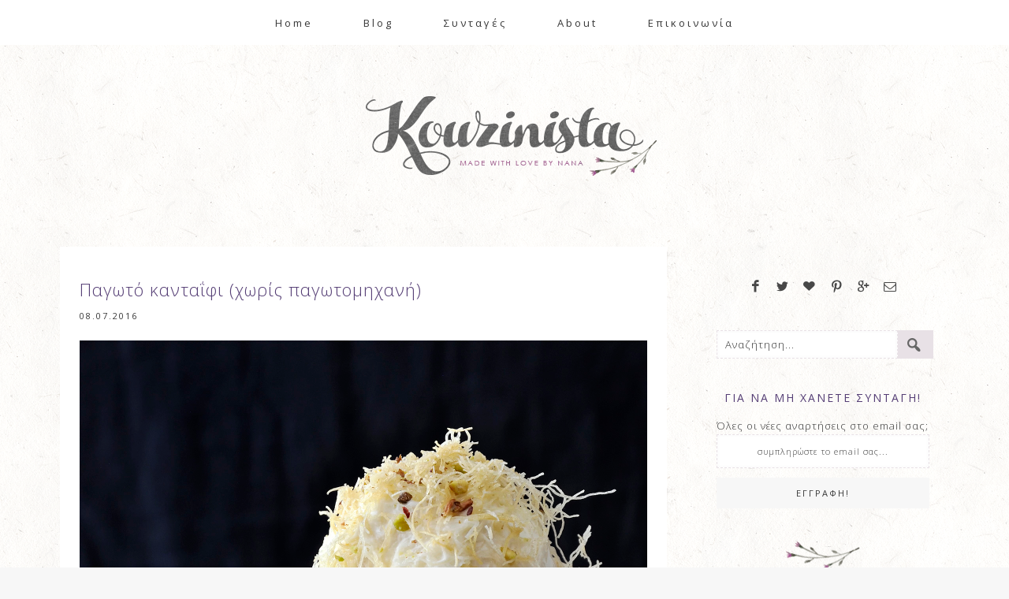

--- FILE ---
content_type: text/html; charset=UTF-8
request_url: https://kouzinista.gr/2016/07/08/no-churn-kataifi-ice-cream/
body_size: 20624
content:
<!DOCTYPE html>
<html lang="el">
<head >
<meta charset="UTF-8" />
<title>Παγωτό κανταΐφι (χωρίς παγωτομηχανή)</title>		<meta name="robots" content="noodp,noydir" />
		<meta name="viewport" content="width=device-width, initial-scale=1" />
<link rel='dns-prefetch' href='//fonts.googleapis.com' />
<link rel='dns-prefetch' href='//s.w.org' />
<link rel="alternate" type="application/rss+xml" title="Ροή RSS &raquo; Kouzinista" href="https://kouzinista.gr/feed/" />
<link rel="alternate" type="application/rss+xml" title="Κανάλι σχολίων &raquo; Kouzinista" href="https://kouzinista.gr/comments/feed/" />
<link rel="alternate" type="application/rss+xml" title="Κανάλι σχολίων Παγωτό κανταΐφι (χωρίς παγωτομηχανή) &raquo; Kouzinista" href="https://kouzinista.gr/2016/07/08/no-churn-kataifi-ice-cream/feed/" />
<link rel="canonical" href="https://kouzinista.gr/2016/07/08/no-churn-kataifi-ice-cream/" />
		<script type="text/javascript">
			window._wpemojiSettings = {"baseUrl":"https:\/\/s.w.org\/images\/core\/emoji\/11\/72x72\/","ext":".png","svgUrl":"https:\/\/s.w.org\/images\/core\/emoji\/11\/svg\/","svgExt":".svg","source":{"concatemoji":"https:\/\/kouzinista.gr\/wp-includes\/js\/wp-emoji-release.min.js?ver=6e987879c4b3fb2a9e31b827ade69a55"}};
			!function(e,a,t){var n,r,o,i=a.createElement("canvas"),p=i.getContext&&i.getContext("2d");function s(e,t){var a=String.fromCharCode;p.clearRect(0,0,i.width,i.height),p.fillText(a.apply(this,e),0,0);e=i.toDataURL();return p.clearRect(0,0,i.width,i.height),p.fillText(a.apply(this,t),0,0),e===i.toDataURL()}function c(e){var t=a.createElement("script");t.src=e,t.defer=t.type="text/javascript",a.getElementsByTagName("head")[0].appendChild(t)}for(o=Array("flag","emoji"),t.supports={everything:!0,everythingExceptFlag:!0},r=0;r<o.length;r++)t.supports[o[r]]=function(e){if(!p||!p.fillText)return!1;switch(p.textBaseline="top",p.font="600 32px Arial",e){case"flag":return s([55356,56826,55356,56819],[55356,56826,8203,55356,56819])?!1:!s([55356,57332,56128,56423,56128,56418,56128,56421,56128,56430,56128,56423,56128,56447],[55356,57332,8203,56128,56423,8203,56128,56418,8203,56128,56421,8203,56128,56430,8203,56128,56423,8203,56128,56447]);case"emoji":return!s([55358,56760,9792,65039],[55358,56760,8203,9792,65039])}return!1}(o[r]),t.supports.everything=t.supports.everything&&t.supports[o[r]],"flag"!==o[r]&&(t.supports.everythingExceptFlag=t.supports.everythingExceptFlag&&t.supports[o[r]]);t.supports.everythingExceptFlag=t.supports.everythingExceptFlag&&!t.supports.flag,t.DOMReady=!1,t.readyCallback=function(){t.DOMReady=!0},t.supports.everything||(n=function(){t.readyCallback()},a.addEventListener?(a.addEventListener("DOMContentLoaded",n,!1),e.addEventListener("load",n,!1)):(e.attachEvent("onload",n),a.attachEvent("onreadystatechange",function(){"complete"===a.readyState&&t.readyCallback()})),(n=t.source||{}).concatemoji?c(n.concatemoji):n.wpemoji&&n.twemoji&&(c(n.twemoji),c(n.wpemoji)))}(window,document,window._wpemojiSettings);
		</script>
		<style type="text/css">
img.wp-smiley,
img.emoji {
	display: inline !important;
	border: none !important;
	box-shadow: none !important;
	height: 1em !important;
	width: 1em !important;
	margin: 0 .07em !important;
	vertical-align: -0.1em !important;
	background: none !important;
	padding: 0 !important;
}
</style>
<link rel='stylesheet' id='gather-theme-css'  href='https://kouzinista.gr/wp-content/themes/gather-theme-1/style.css?ver=1.0.0' type='text/css' media='all' />
<style id='gather-theme-inline-css' type='text/css'>

		.front-page-header {
			background-image: url(//kouzinista.gr/wp-content/themes/gather-theme-1/images/bg-header.jpg);
		}
		
		.front-page-2 {
			background-image: url(//kouzinista.gr/wp-content/themes/gather-theme-1/images/bg-2.jpg);
		}
		
		.front-page-4 {
			background-image: url(//kouzinista.gr/wp-content/themes/gather-theme-1/images/bg-4.jpg);
		}
		
		.front-page-6 {
			background-image: url(//kouzinista.gr/wp-content/themes/gather-theme-1/images/bg-6.jpg);
		}
		
</style>
<link rel='stylesheet' id='cpsh-shortcodes-css'  href='https://kouzinista.gr/wp-content/plugins/column-shortcodes//assets/css/shortcodes.css?ver=1.0.1' type='text/css' media='all' />
<link rel='stylesheet' id='jpibfi-style-css'  href='https://kouzinista.gr/wp-content/plugins/jquery-pin-it-button-for-images/css/client.css?ver=3.0.6' type='text/css' media='all' />
<link rel='stylesheet' id='related-posts-by-taxonomy-css'  href='https://kouzinista.gr/wp-content/plugins/related-posts-by-taxonomy/includes/assets/css/styles.css?ver=6e987879c4b3fb2a9e31b827ade69a55' type='text/css' media='all' />
<link rel='stylesheet' id='searchandfilter-css'  href='http://kouzinista.gr/wp-content/plugins/search-filter/style.css?ver=1' type='text/css' media='all' />
<link rel='stylesheet' id='google-fonts-css'  href='//fonts.googleapis.com/css?family=Lora%3A400%2C400italic%7CMontserrat%3A400%2C700%7CLibre+Baskerville&#038;ver=6e987879c4b3fb2a9e31b827ade69a55' type='text/css' media='all' />
<link rel='stylesheet' id='dashicons-css'  href='https://kouzinista.gr/wp-includes/css/dashicons.min.css?ver=6e987879c4b3fb2a9e31b827ade69a55' type='text/css' media='all' />
<link rel='stylesheet' id='swifty-img-widget-widget-styles-css'  href='https://kouzinista.gr/wp-content/plugins/swifty-image-widget/css/widget.css?ver=6e987879c4b3fb2a9e31b827ade69a55' type='text/css' media='all' />
<link rel='stylesheet' id='easyrecipestyle-reset-css'  href='https://kouzinista.gr/wp-content/plugins/easyrecipe/css/easyrecipe-style-reset-min.css?ver=3.5.3226' type='text/css' media='all' />
<link rel='stylesheet' id='easyrecipebuttonUI-css'  href='https://kouzinista.gr/wp-content/plugins/easyrecipe/ui/easyrecipe-buttonUI.css?ver=3.5.3226' type='text/css' media='all' />
<link rel='stylesheet' id='easyrecipestyle-css'  href='https://kouzinista.gr/wp-content/plugins/easyrecipe/styles/style002/style.css?ver=3.5.3226.1.4' type='text/css' media='all' />
<script type='text/javascript' src='https://kouzinista.gr/wp-includes/js/jquery/jquery.js?ver=1.12.4'></script>
<script type='text/javascript' src='https://kouzinista.gr/wp-includes/js/jquery/jquery-migrate.min.js?ver=1.4.1'></script>
<!--[if lt IE 9]>
<script type='text/javascript' src='https://kouzinista.gr/wp-content/themes/genesis/lib/js/html5shiv.min.js?ver=3.7.3'></script>
<![endif]-->
<script type='text/javascript' src='https://kouzinista.gr/wp-includes/js/jquery/ui/core.min.js?ver=1.11.4'></script>
<script type='text/javascript' src='https://kouzinista.gr/wp-includes/js/jquery/ui/widget.min.js?ver=1.11.4'></script>
<script type='text/javascript' src='https://kouzinista.gr/wp-includes/js/jquery/ui/button.min.js?ver=1.11.4'></script>
<script type='text/javascript' src='https://kouzinista.gr/wp-content/plugins/easyrecipe/js/easyrecipe-min.js?ver=3.5.3226'></script>
<link rel='https://api.w.org/' href='https://kouzinista.gr/wp-json/' />
<link rel="EditURI" type="application/rsd+xml" title="RSD" href="https://kouzinista.gr/xmlrpc.php?rsd" />
<link rel="alternate" type="application/json+oembed" href="https://kouzinista.gr/wp-json/oembed/1.0/embed?url=https%3A%2F%2Fkouzinista.gr%2F2016%2F07%2F08%2Fno-churn-kataifi-ice-cream%2F" />
<link rel="alternate" type="text/xml+oembed" href="https://kouzinista.gr/wp-json/oembed/1.0/embed?url=https%3A%2F%2Fkouzinista.gr%2F2016%2F07%2F08%2Fno-churn-kataifi-ice-cream%2F&#038;format=xml" />
<style type="text/css">
	a.pinit-button.custom span {
	background-image: url("http://kouzinista.gr/wp-content/uploads/2016/05/pinit5white.png");	}

	.pinit-hover {
		opacity: 1 !important;
		filter: alpha(opacity=100) !important;
	}
	a.pinit-button {
	border-bottom: 0 !important;
	box-shadow: none !important;
	margin-bottom: 0 !important;
}
a.pinit-button::after {
    display: none;
}</style>
		<script>
  (function(i,s,o,g,r,a,m){i['GoogleAnalyticsObject']=r;i[r]=i[r]||function(){
  (i[r].q=i[r].q||[]).push(arguments)},i[r].l=1*new Date();a=s.createElement(o),
  m=s.getElementsByTagName(o)[0];a.async=1;a.src=g;m.parentNode.insertBefore(a,m)
  })(window,document,'script','https://www.google-analytics.com/analytics.js','ga');

  ga('create', 'UA-78260014-1', 'auto');
  ga('send', 'pageview');

</script><style type="text/css">.site-header { background: url(https://kouzinista.gr/wp-content/uploads/2016/05/logoflower-purple3.png) no-repeat !important; }</style>
<style type="text/css" id="custom-background-css">
body.custom-background { background-image: url("https://kouzinista.gr/wp-content/uploads/2016/05/lightpaperfibers-1.png"); background-position: center top; background-size: auto; background-repeat: repeat; background-attachment: scroll; }
</style>
<link rel="icon" href="https://kouzinista.gr/wp-content/uploads/2016/05/cropped-k-logo2-32x32.png" sizes="32x32" />
<link rel="icon" href="https://kouzinista.gr/wp-content/uploads/2016/05/cropped-k-logo2-192x192.png" sizes="192x192" />
<link rel="apple-touch-icon-precomposed" href="https://kouzinista.gr/wp-content/uploads/2016/05/cropped-k-logo2-180x180.png" />
<meta name="msapplication-TileImage" content="https://kouzinista.gr/wp-content/uploads/2016/05/cropped-k-logo2-270x270.png" />
<style type="text/css">
html body div.easyrecipe .ERSCategory { font-size: 11px!important;font-family: 'Open Sans'!important;font-weight: bold!important;color: rgb(160, 135, 165)!important;margin-top: 10px!important; }
html body div.easyrecipe .ERSInstructions .ERSSectionHead { font-family: 'Open Sans'!important;font-weight: normal!important;font-size: 12px!important;padding-top: 10px!important; }
html body div.easyrecipe .ERSNotesDiv .ERSNotesHeader { font-weight: normal!important;font-size: 16px!important;margin-top: 20px!important;margin-bottom: 2px!important;color: rgb(160, 135, 165)!important; }
html body div.easyrecipe .ERSNotesDiv .ERSNotes { font-style: normal!important;font-size: 12px!important;margin-bottom: -10px!important; }
html body div.easyrecipe { font-family: 'Open Sans'!important;font-size: 12px!important;border: 1px dashed rgb(232, 225, 230)!important;padding: 30px 30px 25px!important;margin-top: 0px!important;color: rgb(102, 102, 102)!important;margin-bottom: 5px!important;background-color: rgb(255, 255, 255)!important; }
html body div.easyrecipe { font-family: 'Open Sans'!important;font-size: 12px!important;border: 1px dashed rgb(232, 225, 230)!important;padding: 30px 30px 25px!important;margin-top: 0px!important;color: rgb(102, 102, 102)!important;margin-bottom: 5px!important;background-color: rgb(255, 255, 255)!important; }
html body div.easyrecipe .ERSName { font-family: 'Open Sans'!important;font-size: 20px!important;color: rgb(85, 62, 117)!important;padding-top: 0px!important;padding-bottom: 10px!important;font-weight: normal!important; }
html body div.easyrecipe .ERSTimes { font-family: 'Open Sans'!important;padding: 8px 0px!important;margin-bottom: 15px!important;font-weight: normal!important;font-size: 11px!important;color: rgb(160, 135, 165)!important;margin-right: 0px!important;margin-left: 0px!important; }
html body div.easyrecipe .ERSTimes .ERSTimeItem { font-family: 'Open Sans'!important;margin-bottom: 0px!important;padding-bottom: 0px!important;font-size: 11px!important;color: rgb(160, 135, 165)!important; }
html body div.easyrecipe .ERSAuthor { color: rgb(160, 135, 165)!important;font-size: 11px!important;font-weight: normal!important;margin-top: -10px!important; }
html body div.easyrecipe .ERSServes { font-size: 11px!important;padding-top: 2px!important;font-family: 'Open Sans'!important;font-weight: bold!important;color: rgb(160, 135, 165)!important; }
html body div.easyrecipe .ERSPrintBtnSpan .ERSPrintBtn { color: rgb(255, 255, 255)!important;background-color: rgb(219, 219, 219)!important; }
html body div.easyrecipe .ERSSaveBtnSpan .ERSSaveBtn { color: rgb(255, 255, 255)!important;background-color: rgb(219, 219, 219)!important; }
html body div.easyrecipe .ERSIngredientsHeader { font-family: 'Open Sans'!important;font-weight: normal!important;font-size: 16px!important;margin-top: 20px!important;margin-bottom: 10px!important;color: rgb(160, 135, 165)!important; }
html body div.easyrecipe .ERSIngredients .ERSSectionHead { font-family: 'Open Sans'!important;font-weight: normal!important;font-size: 12px!important;padding-top: 10px!important;font-style: normal!important; }
html body div.easyrecipe .ERSIngredients li.ingredient { font-family: 'Open Sans'!important;font-size: 12px!important;list-style-type: disc!important;list-style-position: inside!important;font-style: normal!important; }
html body div.easyrecipe .ERSInstructionsHeader { font-family: 'Open Sans'!important;padding-top: 0px!important;font-weight: normal!important;font-size: 16px!important;margin-bottom: 15px!important;margin-top: 20px!important;color: rgb(160, 135, 165)!important; }
html body div.easyrecipe .ERSInstructions .instruction { font-family: 'Open Sans'!important;font-size: 12px!important;list-style-type: decimal!important;margin: 10px 0px 15px 30px!important;padding-bottom: 0px!important; }
</style>

<script type='text/javascript' src='https://kouzinista.gr/wp-content/plugins/wp-spamshield/js/jscripts.php'></script> 
</head>
<body class="post-template-default single single-post postid-12849 single-format-standard custom-background custom-header header-image header-full-width content-sidebar er-recipe" itemscope itemtype="http://schema.org/WebPage"><nav class="nav-primary" itemscope itemtype="http://schema.org/SiteNavigationElement"><div class="wrap"><ul id="menu-kouzinista-new" class="menu genesis-nav-menu menu-primary"><li id="menu-item-10936" class="menu-item menu-item-type-post_type menu-item-object-page menu-item-home menu-item-10936"><a href="https://kouzinista.gr/" itemprop="url"><span itemprop="name">Home</span></a></li>
<li id="menu-item-10938" class="menu-item menu-item-type-post_type menu-item-object-page current_page_parent menu-item-10938"><a href="https://kouzinista.gr/blog/" itemprop="url"><span itemprop="name">Blog</span></a></li>
<li id="menu-item-10937" class="menu-item menu-item-type-post_type menu-item-object-page menu-item-10937"><a href="https://kouzinista.gr/recipe-index/" itemprop="url"><span itemprop="name">Συνταγές</span></a></li>
<li id="menu-item-11055" class="menu-item menu-item-type-post_type menu-item-object-page menu-item-11055"><a href="https://kouzinista.gr/about-me/" itemprop="url"><span itemprop="name">About</span></a></li>
<li id="menu-item-12764" class="menu-item menu-item-type-post_type menu-item-object-page menu-item-has-children menu-item-12764"><a href="https://kouzinista.gr/contact/" itemprop="url"><span itemprop="name">Επικοινωνία</span></a>
<ul class="sub-menu">
	<li id="menu-item-11064" class="menu-item menu-item-type-post_type menu-item-object-page menu-item-11064"><a href="https://kouzinista.gr/work-with-me/" itemprop="url"><span itemprop="name">Συνεργασίες</span></a></li>
</ul>
</li>
</ul></div></nav><div class="site-container"><header class="site-header" itemscope itemtype="http://schema.org/WPHeader"><div class="wrap"><div class="title-area"><p class="site-title" itemprop="headline"><a href="https://kouzinista.gr/">Kouzinista</a></p><p class="site-description" itemprop="description">Made with love by Nana</p></div></div></header><div class="site-inner"><div class="content-sidebar-wrap"><main class="content"><article class="post-12849 post type-post status-publish format-standard has-post-thumbnail category---smoothies tag-66 tag-252 tag-69 tag-107 tag-130 tag-139 course---smoothies entry" itemscope itemtype="http://schema.org/CreativeWork"><header class="entry-header"><h1 class="entry-title" itemprop="headline">Παγωτό κανταΐφι (χωρίς παγωτομηχανή)</h1> 
<p class="entry-meta"><time class="entry-time" itemprop="datePublished" datetime="2016-07-08T11:19:20+00:00">08.07.2016</time> </p></header><div class="entry-content" itemprop="text"><input class="jpibfi" type="hidden"><p><a href="http://kouzinista.gr/wp-content/uploads/2016/07/no-churn-ice-cream-with-kataifi1.jpg"><img class="aligncenter size-full wp-image-12851" src="http://kouzinista.gr/wp-content/uploads/2016/07/no-churn-ice-cream-with-kataifi1.jpg" alt="Παγωτό κανταΐφι (χωρίς παγωτομηχανή) / No-churn kataifi ice cream" width="1440" height="2168" srcset="https://kouzinista.gr/wp-content/uploads/2016/07/no-churn-ice-cream-with-kataifi1.jpg 1440w, https://kouzinista.gr/wp-content/uploads/2016/07/no-churn-ice-cream-with-kataifi1-199x300.jpg 199w, https://kouzinista.gr/wp-content/uploads/2016/07/no-churn-ice-cream-with-kataifi1-768x1156.jpg 768w, https://kouzinista.gr/wp-content/uploads/2016/07/no-churn-ice-cream-with-kataifi1-680x1024.jpg 680w" sizes="(max-width: 1440px) 100vw, 1440px" data-jpibfi-post-excerpt="" data-jpibfi-post-url="https://kouzinista.gr/2016/07/08/no-churn-kataifi-ice-cream/" data-jpibfi-post-title="Παγωτό κανταΐφι (χωρίς παγωτομηχανή)" data-jpibfi-src="http://kouzinista.gr/wp-content/uploads/2016/07/no-churn-ice-cream-with-kataifi1.jpg" ></a></p>
<p><span style="color: #383838;">Αν έχεις μανία με τα gadget της κουζίνας κι αγοράζεις ότι σου γυαλίσει, από το μαγικό διαχωριστή αυγών μέχρι το ντολμαδοπαρασκευαστή κι ακόμα παραπέρα, τότε πιθανόν στα άδυτα των ντουλαπιών σου να κρύβεται και μια παγωτομηχανή. Ίσως τη χρησιμοποίησες μια δυο φορές <span id="more-12849"></span></span>και μετά την άφησες να σκονίζεται και να κάνει παρέα με τις αράχνες. Η αλήθεια είναι ότι δεν είναι και η πιο απαραίτητη μικροσυσκευή στο οπλοστάσιο της κουζίνας. Επιπλέον καταλαμβάνει πολύτιμο χώρο στην κατάψυξη και η ποσότητα παγωτού που φτιάχνει είναι απελπιστικά μικρή. Εγώ την αγόρασα αρκετά χρόνια πριν, πριν ακόμη αξιωθώ να αγοράσω ένα μίξερ της προκοπής. Από τότε ο κάδος της βρίσκεται σε μόνιμη βάση στην κατάψυξη, ανεξαρτήτως εποχής.</p>
<p><a href="http://kouzinista.gr/wp-content/uploads/2016/07/no-churn-ice-cream-with-kataifi2.jpg"><img class="aligncenter size-full wp-image-12852" src="http://kouzinista.gr/wp-content/uploads/2016/07/no-churn-ice-cream-with-kataifi2.jpg" alt="Παγωτό κανταΐφι (χωρίς παγωτομηχανή) / No-churn kataifi ice cream" width="1440" height="2168" srcset="https://kouzinista.gr/wp-content/uploads/2016/07/no-churn-ice-cream-with-kataifi2.jpg 1440w, https://kouzinista.gr/wp-content/uploads/2016/07/no-churn-ice-cream-with-kataifi2-199x300.jpg 199w, https://kouzinista.gr/wp-content/uploads/2016/07/no-churn-ice-cream-with-kataifi2-768x1156.jpg 768w, https://kouzinista.gr/wp-content/uploads/2016/07/no-churn-ice-cream-with-kataifi2-680x1024.jpg 680w" sizes="(max-width: 1440px) 100vw, 1440px" data-jpibfi-post-excerpt="" data-jpibfi-post-url="https://kouzinista.gr/2016/07/08/no-churn-kataifi-ice-cream/" data-jpibfi-post-title="Παγωτό κανταΐφι (χωρίς παγωτομηχανή)" data-jpibfi-src="http://kouzinista.gr/wp-content/uploads/2016/07/no-churn-ice-cream-with-kataifi2.jpg" ></a></p>
<p><span style="color: #383838;">Λατρεύω το παγωτό και χαίρομαι που μεγάλωσα και δεν χρειάζεται πλέον να περιμένω να κλείσουν τα σχολεία για να απολαύσω το πρώτο μου παγωτό. Αν και πρέπει να παραδεχτώ ότι όλη αυτή η παράταση της προσδοκίας για να το γευτώ κάθε καλοκαίρι, έκανε την αναμονή γλυκιά κι ευχάριστη. Δεν ξέρω αν χαιρόμουν περισσότερο για το κλείσιμο των σχολείων, για την έλευση του καλοκαιριού ή για την επίσημη έναρξη της κατανάλωσης παγωτού. Τα τρία «Κ» μαζί (Κλείσιμο σχολείου-Κατανάλωση παγωτού-Καρπούζι) ήταν ο λόγος που περίμενα πως και πως να &#8216;ρθει το καλοκαίρι. Για μένα ήταν η καλύτερη εποχή του χρόνου. </span></p>
<p><a href="http://kouzinista.gr/wp-content/uploads/2016/07/no-churn-ice-cream-with-kataifi4.jpg"><img class="aligncenter size-full wp-image-12854" src="http://kouzinista.gr/wp-content/uploads/2016/07/no-churn-ice-cream-with-kataifi4.jpg" alt="Παγωτό κανταΐφι (χωρίς παγωτομηχανή) / No-churn kataifi ice cream" width="1440" height="2168" srcset="https://kouzinista.gr/wp-content/uploads/2016/07/no-churn-ice-cream-with-kataifi4.jpg 1440w, https://kouzinista.gr/wp-content/uploads/2016/07/no-churn-ice-cream-with-kataifi4-199x300.jpg 199w, https://kouzinista.gr/wp-content/uploads/2016/07/no-churn-ice-cream-with-kataifi4-768x1156.jpg 768w, https://kouzinista.gr/wp-content/uploads/2016/07/no-churn-ice-cream-with-kataifi4-680x1024.jpg 680w" sizes="(max-width: 1440px) 100vw, 1440px" data-jpibfi-post-excerpt="" data-jpibfi-post-url="https://kouzinista.gr/2016/07/08/no-churn-kataifi-ice-cream/" data-jpibfi-post-title="Παγωτό κανταΐφι (χωρίς παγωτομηχανή)" data-jpibfi-src="http://kouzinista.gr/wp-content/uploads/2016/07/no-churn-ice-cream-with-kataifi4.jpg" ></a></p>
<p>Μία από τις πιο αγαπημένες μου αναμνήσεις από τα καλοκαίρια των παιδικών μου χρόνων είναι να τρέχω ξυπόλυτη στο καυτό τσιμέντο με ένα παγωτό ή μια φέτα καρπούζι στο χέρι και τη γιαγιά μου να καταβρέχει με το λάστιχο για να μας δροσίσει. Γέλια και παιχνίδι μέχρι τελικής πτώσεως. Η απόλυτη ξεγνοιασιά. <span style="color: #383838;">Από τότε έχουν αλλάξει πολλά και πρώτα απ&#8217; όλα εγώ. Με ενοχλεί η ζέστη, συνειδητοποίησα την πικρή αλήθεια ότι καλοκαίρι δε σημαίνει απαραίτητα διακοπές, σταμάτησα να μετράω τα παγωτά κι άρχισα να μετράω τις θερμίδες αλλά απολαμβάνω ακόμη να περπατάω ξυπόλυτη και να επιμένω να τρώω παγωτό χειμώνα-καλοκαίρι (αψηφώντας τις θερμίδες). Η παγωτομηχανή μου τα έβγαλε τα λεφτά της που λέν&#8217; και στο χωριό μου και δε μετάνιωσα στιγμή που την αγόρασα.</span></p>
<p><a href="http://kouzinista.gr/wp-content/uploads/2016/07/no-churn-ice-cream-with-kataifi5.jpg"><img class="aligncenter size-full wp-image-12855" src="http://kouzinista.gr/wp-content/uploads/2016/07/no-churn-ice-cream-with-kataifi5.jpg" alt="Παγωτό κανταΐφι (χωρίς παγωτομηχανή) / No-churn kataifi ice cream" width="1440" height="2168" srcset="https://kouzinista.gr/wp-content/uploads/2016/07/no-churn-ice-cream-with-kataifi5.jpg 1440w, https://kouzinista.gr/wp-content/uploads/2016/07/no-churn-ice-cream-with-kataifi5-199x300.jpg 199w, https://kouzinista.gr/wp-content/uploads/2016/07/no-churn-ice-cream-with-kataifi5-768x1156.jpg 768w, https://kouzinista.gr/wp-content/uploads/2016/07/no-churn-ice-cream-with-kataifi5-680x1024.jpg 680w" sizes="(max-width: 1440px) 100vw, 1440px" data-jpibfi-post-excerpt="" data-jpibfi-post-url="https://kouzinista.gr/2016/07/08/no-churn-kataifi-ice-cream/" data-jpibfi-post-title="Παγωτό κανταΐφι (χωρίς παγωτομηχανή)" data-jpibfi-src="http://kouzinista.gr/wp-content/uploads/2016/07/no-churn-ice-cream-with-kataifi5.jpg" ></a></p>
<p><span style="color: #383838;">Κατανοώ, όμως, ότι μπορείς να ζήσεις και χωρίς παγωτομηχανή, χωρίς αυτό να σημαίνει ότι πρέπει να στερηθείς την απόλαυση ενός καλού σπιτικού παγωτού με αγνά υλικά.  <span style="color: #966491;"><strong><a style="color: #966491;" href="http://kouzinista.gr/2015/05/23/no-churn-2-ingredient-ice-cream/" target="_blank">Το παγωτό με τα δύο υλικά</a></strong></span> αποτελεί σταθερή αξία για να φτιάξεις εύκολα στο σπίτι παγωτό με κρεμώδη, αφράτη υφή, χωρίς ενοχλητικούς κρυστάλλους που καταστρέφουν την απόλαυση. Σήμερα σας έχω μία ακόμη συνταγή για παγωτό που χρειάζεται μόλις τρία υλικά, ένα μίξερ, μια κατάψυξη και λίγη υπομονή μέχρι να παγώσει και να το απολαύσεις.</span></p>
<p><a href="http://kouzinista.gr/wp-content/uploads/2016/07/no-churn-ice-cream-with-kataifi3.jpg"><img class="aligncenter size-full wp-image-12853" src="http://kouzinista.gr/wp-content/uploads/2016/07/no-churn-ice-cream-with-kataifi3.jpg" alt="Παγωτό κανταΐφι (χωρίς παγωτομηχανή) / No-churn kataifi ice cream" width="1440" height="2168" srcset="https://kouzinista.gr/wp-content/uploads/2016/07/no-churn-ice-cream-with-kataifi3.jpg 1440w, https://kouzinista.gr/wp-content/uploads/2016/07/no-churn-ice-cream-with-kataifi3-199x300.jpg 199w, https://kouzinista.gr/wp-content/uploads/2016/07/no-churn-ice-cream-with-kataifi3-768x1156.jpg 768w, https://kouzinista.gr/wp-content/uploads/2016/07/no-churn-ice-cream-with-kataifi3-680x1024.jpg 680w" sizes="(max-width: 1440px) 100vw, 1440px" data-jpibfi-post-excerpt="" data-jpibfi-post-url="https://kouzinista.gr/2016/07/08/no-churn-kataifi-ice-cream/" data-jpibfi-post-title="Παγωτό κανταΐφι (χωρίς παγωτομηχανή)" data-jpibfi-src="http://kouzinista.gr/wp-content/uploads/2016/07/no-churn-ice-cream-with-kataifi3.jpg" ></a></p>
<p><span style="color: #383838;">Εκτός από ζαχαρούχο γάλα και κρέμα γάλακτος, αυτή τη φορά θα χρησιμοποιήσουμε και τυρί κρέμα. Το τυρί κρέμα κάνει ακόμη πιο πλούσια και παχιά την υφή του παγωτού και αντισταθμίζει τη γλυκιά γεύση του ζαχαρούχου. Η πυκνή σύσταση του, πλούσια σε λιπαρά, το βοηθάει να παραμείνει αφράτο και αρκούν λίγα λεπτά εκτός κατάψυξης για να το σερβίρεις και να το απολαύσεις. Ένα βελούδινο και κρεμώδες παγωτό με το χαρακτηριστικό άρωμα του σαλεπιού που συμπληρώνεται από νότες μαστίχας. Ένα παγωτό άξιο να σταθεί δίπλα σε ένα χρυσαφένιο, καλοψημένο και τραγανό κανταΐφι που μοσχομυρίζει βούτυρο. Ένας ακαταμάχητος συνδυασμός στον οποίο παραδίνεσαι χωρίς δεύτερη σκέψη.</span></p>
<p><a href="http://kouzinista.gr/wp-content/uploads/2016/07/no-churn-ice-cream-with-kataifi6.jpg"><img class="aligncenter size-full wp-image-12856" src="http://kouzinista.gr/wp-content/uploads/2016/07/no-churn-ice-cream-with-kataifi6.jpg" alt="Παγωτό κανταΐφι (χωρίς παγωτομηχανή) / No-churn kataifi ice cream" width="1440" height="2168" srcset="https://kouzinista.gr/wp-content/uploads/2016/07/no-churn-ice-cream-with-kataifi6.jpg 1440w, https://kouzinista.gr/wp-content/uploads/2016/07/no-churn-ice-cream-with-kataifi6-199x300.jpg 199w, https://kouzinista.gr/wp-content/uploads/2016/07/no-churn-ice-cream-with-kataifi6-768x1156.jpg 768w, https://kouzinista.gr/wp-content/uploads/2016/07/no-churn-ice-cream-with-kataifi6-680x1024.jpg 680w" sizes="(max-width: 1440px) 100vw, 1440px" data-jpibfi-post-excerpt="" data-jpibfi-post-url="https://kouzinista.gr/2016/07/08/no-churn-kataifi-ice-cream/" data-jpibfi-post-title="Παγωτό κανταΐφι (χωρίς παγωτομηχανή)" data-jpibfi-src="http://kouzinista.gr/wp-content/uploads/2016/07/no-churn-ice-cream-with-kataifi6.jpg" ></a></p>
<p><span style="color: #383838;">Η προετοιμασία, τo ψήσιμο και το σιρόπιασμα που απαιτεί το κανταΐφι κάνουν τη συνταγή να φαντάζει λίγο πιο δύσκολη και χρονοβόρα αλλά σας υπόσχομαι ότι αξίζει πέρα για πέρα τον κόπο και τον χρόνο που θα αφιερώσετε. Όταν το δοκιμάσετε θα καταλάβετε ότι είναι κομματάκι δύσκολο να το φτιάξεις αλλά πολύ εύκολο να το καταβροχθίσεις. Το παγωτό μπορεί να σερβιριστεί και σαν παγωμένο γλυκό ταψιού, αν απλώσετε το παγωτό πάνω στο ψημένο κανταΐφι και το κόψετε σε κομμάτια αφού παγώσει. Μπορείτε, ακόμη, να ψήσετε το κανταΐφι σε δύο στρόγγυλα ταψάκια και να φτιάξετε μια παγωμένη τούρτα με στρώσεις από κανταΐφι και παγωτό που θα γαρνίρετε με σαντιγί και ξηρούς καρπούς.  </span></p>
<p><span style="color: #383838;">«Κι όμως είμαι ακόμα εδώ, κι αυτό το καλοκαίρι…» τραγουδάει ο Παύλος Παυλίδης και μαζί του κι εγώ που στην πραγματικότητα θα &#8216;θελα να είμαι κάπου αλλού. Όσοι είστε ήδη κάπου αλλού, εύχομαι να περνάτε καλά. Οι υπόλοιποι… υπομονή!<br />
</span></p>
<p><a href="http://kouzinista.gr/wp-content/uploads/2016/07/no-churn-ice-cream-with-kataifi7.jpg"><img class="aligncenter size-full wp-image-12857" src="http://kouzinista.gr/wp-content/uploads/2016/07/no-churn-ice-cream-with-kataifi7.jpg" alt="Παγωτό κανταΐφι (χωρίς παγωτομηχανή) / No-churn kataifi ice cream" width="1440" height="2168" srcset="https://kouzinista.gr/wp-content/uploads/2016/07/no-churn-ice-cream-with-kataifi7.jpg 1440w, https://kouzinista.gr/wp-content/uploads/2016/07/no-churn-ice-cream-with-kataifi7-199x300.jpg 199w, https://kouzinista.gr/wp-content/uploads/2016/07/no-churn-ice-cream-with-kataifi7-768x1156.jpg 768w, https://kouzinista.gr/wp-content/uploads/2016/07/no-churn-ice-cream-with-kataifi7-680x1024.jpg 680w" sizes="(max-width: 1440px) 100vw, 1440px" data-jpibfi-post-excerpt="" data-jpibfi-post-url="https://kouzinista.gr/2016/07/08/no-churn-kataifi-ice-cream/" data-jpibfi-post-title="Παγωτό κανταΐφι (χωρίς παγωτομηχανή)" data-jpibfi-src="http://kouzinista.gr/wp-content/uploads/2016/07/no-churn-ice-cream-with-kataifi7.jpg" ></a></p>
<p><a href="http://kouzinista.gr/wp-content/uploads/2016/05/fiberbanner.png"><img class="aligncenter size-medium wp-image-11346" src="http://kouzinista.gr/wp-content/uploads/2016/05/fiberbanner-300x58.png" alt="fiberbanner" width="300" height="58" srcset="https://kouzinista.gr/wp-content/uploads/2016/05/fiberbanner-300x58.png 300w, https://kouzinista.gr/wp-content/uploads/2016/05/fiberbanner.png 600w" sizes="(max-width: 300px) 100vw, 300px" data-jpibfi-post-excerpt="" data-jpibfi-post-url="https://kouzinista.gr/2016/07/08/no-churn-kataifi-ice-cream/" data-jpibfi-post-title="Παγωτό κανταΐφι (χωρίς παγωτομηχανή)" data-jpibfi-src="http://kouzinista.gr/wp-content/uploads/2016/05/fiberbanner-300x58.png" ></a><span style="color: #966491;"><strong><span class="st"><span class="st"><span class="st"><span class="st"><span class="st"><span class="st"><span class="st"><span class="st"><span class="st"><span class="st"><span class="st"><span class="st"><span class="st"><span class="st"><span class="st"><span class="st"><span class="st"><span class="st"><span class="st"><span class="st"><span class="st"><span class="st"><span class="st"><span class="st"><span class="st">• </span></span></span></span></span></span></span></span></span></span></span></span></span></span></span></span></span></span></span></span></span></span></span></span></span></strong></span><span class="st" style="color: #383838;"><span class="st"><span class="st"><span class="st"><span class="st"><span class="st"><span class="st"><span class="st"><span class="st"><span class="st"><span class="st"><span class="st"><span class="st"><span class="st"><span class="st"><span class="st"><span class="st"><span class="st"><span class="st"><span class="st"><span class="st"><span class="st"><span class="st"><span class="st"><span class="st">Να έχετε στο νου σας ότι επειδή θα χτυπήσετε τα τρία υλικά μαζί (το τυρί κρέμα, το ζαχαρούχο και την κρέμα γάλακτος), θα χρειαστεί περισσότερος χρόνος για να πήξει το μείγμα, περίπου 15-20 λεπτά. Μην απογοητευτείτε αν αργεί να πήξει, συνεχίστε το χτύπημα μέχρι να σχηματιστούν απαλές κορυφές.</span></span></span></span></span></span></span></span></span></span></span></span></span></span></span></span></span></span></span></span></span></span></span></span></span><br />
<div id="easyrecipe-12849-0" class="easyrecipe" itemscope itemtype="http://schema.org/Recipe"> <div itemprop="name" class="ERSName">Παγωτό κανταΐφι (χωρίς παγωτομηχανή)</div> <div class="ERSClear">&nbsp;</div> <div class="ERSTopRight"> <img itemprop="image" src="http://kouzinista.gr/wp-content/uploads/2016/07/no-churn-ice-cream-with-kataifi1-680x1024.jpg" width="205"/> <div class="ERSSavePrint"> <span class="ERSSaveBtnSpan"><a href="" class="ERSSaveBtn bigoven">Save</a></span> <span class="ERSPrintBtnSpan"><a class="ERSPrintBtn" href="https://kouzinista.gr/easyrecipe-print/12849-0/" rel="nofollow" target="_blank">Print</a></span> </div> </div> <div class="ERSTimes"> <div class="ERSTime"> <div class="ERSTimeHeading">Προετοιμασία</div> <div class="ERSTimeItem"> <time itemprop="prepTime" datetime="PT35M">35 λεπτά</time> </div> </div> <div class="ERSTime ERSTimeRight"> <div class="ERSTimeHeading">Ψήσιμο/μαγείρεμα</div> <div class="ERSTimeItem"> <time itemprop="cookTime" datetime="PT1H25M">1 ώρα 25 λεπτά</time> </div> </div> <div class="ERSTime ERSTimeRight"> <div class="ERSTimeHeading">Συνολικός χρόνος</div> <div class="ERSTimeItem"> <time itemprop="totalTime" datetime="PT2H">2 ώρες</time> </div> </div> <div class="ERSClearLeft">&nbsp;</div> </div> <div class="divERSHeadItems"> <div class="ERSAuthor">(+αναμονή: <span itemprop="author">6 ώρες)</span></div> <div class="ERSCategory">Κατηγορία: <span itemprop="recipeCategory">Παγωτά, Σορμπέ &amp; Smoothies</span></div> <div class="ERSServes">Ποσότητα/μερίδες: <span itemprop="recipeYield">περίπου 1.5kg</span></div> </div> <div class="ERSIngredients"> <div class="ERSIngredientsHeader ERSHeading">Υλικά</div> <div class="ERSSectionHead">ΓΙΑ ΤΟ ΚΑΝΤΑÏΦΙ</div> <ul> <li class="ingredient" itemprop="ingredients">450g κανταΐφι</li> <li class="ingredient" itemprop="ingredients">100g βούτυρο γάλακτος, λιωμένο</li> </ul> <div class="ERSSectionHead">ΓΙΑ ΤΟ ΣΙΡΟΠΙ</div> <ul> <li class="ingredient" itemprop="ingredients">1 κούπα νερό (240ml)</li> <li class="ingredient" itemprop="ingredients">1&frac34; κούπας ζάχαρη λευκή κρυσταλλική (350g)</li> <li class="ingredient" itemprop="ingredients">2 κ.γλ. χυμό λεμονιού</li> <li class="ingredient" itemprop="ingredients">1 μικρό ξυλάκι κανέλας</li> </ul> <div class="ERSSectionHead">ΓΙΑ ΤΟ ΠΑΓΩΤΟ</div> <ul> <li class="ingredient" itemprop="ingredients">200g τυρί κρέμα, κρύο από το ψυγείο</li> <li class="ingredient" itemprop="ingredients">1 κουτί ζαχαρούχο γάλα, κρύο από το ψυγείο</li> <li class="ingredient" itemprop="ingredients">500ml κρέμα γάλακτος με 35% λιπαρά, κρύα από το ψυγείο</li> <li class="ingredient" itemprop="ingredients">1-2 κ.γλ. σαλέπι</li> <li class="ingredient" itemprop="ingredients">&frac12; κ.γλ. μαστίχα</li> <li class="ingredient" itemprop="ingredients">100g φυστίκια Αιγίνης (ή καρύδια ή αμύγδαλα), χοντροκομμένα</li> </ul> <div class="ERSClear"></div> </div> <div class="ERSInstructions"> <div class="ERSInstructionsHeader ERSHeading">Εκτέλεση</div> <ol> <li class="instruction" itemprop="recipeInstructions">Βγάζουμε το κανταΐφι από την κατάψυξη και το αφήνουμε μέσα στη συσκευασία του σε θερμοκρασία δωματίου, μέχρι να ξεπαγώσει εντελώς.</li> <li class="instruction" itemprop="recipeInstructions">Προθερμαίνουμε το φούρνο στους 140ºC στον αέρα ή 160ºC στις αντιστάσεις. Βάζουμε το κανταΐφι σε ένα βουτυρωμένο ορθογώνιο ταψί, με διαστάσεις 25x35cm ή λίγο μεγαλύτερο, και το ανοίγουμε καλά με τα δάχτυλά μας, ώστε να διαχωριστούν οι ίνες και να αφρατέψει. Το ραντίζουμε με το λιωμένο βούτυρο, ανακατεύοντας με τα δάχτυλα μας για να πάει παντού. Στρώνουμε το κανταΐφι ομοιόμορφα στο ταψί, φροντίζοντας να έχει παντού το ίδιο πάχος. Ψήνουμε στον αέρα στην μεσαία σχάρα ή στις αντιστάσεις στην προτελευταία σχάρα για περίπου 80 λεπτά, μέχρι να γίνει τραγανό και να χρυσίσει.</li> <li class="instruction" itemprop="recipeInstructions">Όσο ψήνεται το κανταΐφι, ετοιμάζουμε το σιρόπι βράζοντας για 3 λεπτά (από το σημείο βρασμού) τη ζάχαρη με το νερό, το χυμό λεμονιού και το ξυλάκι της κανέλας, ανακατεύοντας μόνο στην αρχή μέχρι να λιώσει η ζάχαρη. Αφήνουμε να κρυώσει.</li> <li class="instruction" itemprop="recipeInstructions">Βγάζουμε το κανταΐφι από το φούρνο και το περιχύνουμε κουταλιά κουταλιά με το σιρόπι. Αφήνουμε να κρυώσει και να απορροφηθεί το σιρόπι.</li> <li class="instruction" itemprop="recipeInstructions">Στον κάδο του μίξερ (ή σε ένα μπολ) χτυπάμε με εξάρτημα σύρμα (ή το μίξερ χειρός) το τυρί κρέμα για 2 λεπτά, μέχρι να μαλακώσει. Προσθέτουμε το ζαχαρούχο και χτυπάμε 2-3 λεπτά ακόμη, φροντίζοντας να καθαρίσουμε τα τοιχώματα με μια σπάτουλα, ώστε να ενσωματωθούν καλά τα υλικά. Προσθέτουμε την κρέμα γάλακτος, το σαλέπι και τη μαστίχα και χτυπάμε σε μέτρια ταχύτητα, καθαρίζοντας ενδιάμεσα μια φορά ακόμη τα τοιχώματα του μπολ, μέχρι το μείγμα να πήξει, να αφρατέψει και σχηματιστούν απαλές κορυφές. Εξαιτίας των τριών υλικών θα χρειαστεί περισσότερος χρόνος, περίπου 15-20 λεπτά, αλλά τελικά το μείγμα θα πήξει και θα μεταμορφωθεί σε αφράτη σαντιγί.<br><br><img src= "http://kouzinista.gr/wp-content/uploads/2015/05/heavy-cream-soft-picks.jpg" width="600" height="452" /></li> <li class="instruction" itemprop="recipeInstructions">Αδειάζουμε &#8531; το μείγματος σε ένα μπολ, κατά προτίμηση μεταλλικό, προσθέτουμε τούφες από το σιροπιασμένο κανταΐφι και πασπαλίζουμε με ξηρούς καρπούς. Συνεχίζουμε, εναλλάσσοντας τις στρώσεις παγωτού με κανταΐφι και ξηρούς καρπούς. (Θα χρησιμοποιήσουμε περίπου το μισή ποσότητα από το κανταΐφι. Το υπόλοιπο είτε το φυλάμε στην κατάψυξη για επόμενη χρήση είτε στο ψυγείο και το σερβίρουμε μαζί με το παγωτό). Σκεπάζουμε με μεμβράνη που να εφάπτεται στην επιφάνεια του παγωτού και το βάζουμε στην κατάψυξη, μέχρι να παγώσει καλά. Όταν θέλουμε να το σερβίρουμε, το αφήνουμε εκτός κατάψυξης για 10−15 λεπτά.<br><br><strong>Εναλλακτικός τρόπος σερβιρίσματος:</strong> Απλώνουμε το παγωτό ομοιόμορφα πάνω στο ψημένο κανταΐφι και πασπαλίζουμε με ξηρούς καρπούς. Σκεπάζουμε με μεμβράνη που να εφάπτεται στην επιφάνεια του παγωτού και βάζουμε το ταψί στην κατάψυξη. Όταν θέλουμε να σερβίρουμε, το αφήνουμε εκτός κατάψυξης για 10−15 λεπτά και κόβουμε σε κομμάτια.</li> </ol> <div class="ERSClear"></div> </div> <div class="ERSNotesDiv"> <div class="ERSNotesHeader">Σημειώσεις</div> <div class="ERSNotes">Φροντίζουμε να βάλουμε αρκετές ώρες νωρίτερα το τυρί κρέμα, το ζαχαρούχο και την κρέμα γάλακτος στο πιο κρύο ράφι του ψυγείου.</div> <div class="ERSClear"></div> </div> <div class="endeasyrecipe" title="style002" style="display: none">3.5.3208</div> </div><br />
<span style="font-size: 8.5pt; color: #a087a5; line-height: 1.5;">Πηγή συνταγής:</span><strong style="font-size: 8.5pt; color: #a087a5; line-height: 1.5;"> </strong><b style="font-size: 8.5pt; color: #a087a5; line-height: 1.5;"><a href="http://kouzinista.gr/2016/07/08/no-churn-kataifi-ice-cream/" target="_blank"><span style="color: #a087a5;">Kouzinista</span></a></b></p>
<p><a href="http://kouzinista.gr/wp-content/uploads/2016/07/no-churn-ice-cream-with-kataifi8.jpg"><img class="aligncenter size-full wp-image-12858" src="http://kouzinista.gr/wp-content/uploads/2016/07/no-churn-ice-cream-with-kataifi8.jpg" alt="Παγωτό κανταΐφι (χωρίς παγωτομηχανή) / No-churn kataifi ice cream" width="1440" height="2168" srcset="https://kouzinista.gr/wp-content/uploads/2016/07/no-churn-ice-cream-with-kataifi8.jpg 1440w, https://kouzinista.gr/wp-content/uploads/2016/07/no-churn-ice-cream-with-kataifi8-199x300.jpg 199w, https://kouzinista.gr/wp-content/uploads/2016/07/no-churn-ice-cream-with-kataifi8-768x1156.jpg 768w, https://kouzinista.gr/wp-content/uploads/2016/07/no-churn-ice-cream-with-kataifi8-680x1024.jpg 680w" sizes="(max-width: 1440px) 100vw, 1440px" data-jpibfi-post-excerpt="" data-jpibfi-post-url="https://kouzinista.gr/2016/07/08/no-churn-kataifi-ice-cream/" data-jpibfi-post-title="Παγωτό κανταΐφι (χωρίς παγωτομηχανή)" data-jpibfi-src="http://kouzinista.gr/wp-content/uploads/2016/07/no-churn-ice-cream-with-kataifi8.jpg" ></a></p>
<div class="aligncenter" style="height: 1px; background-color: #eeeee8;"><span style="color: #eeeee8;"> </span></div>
<p style="text-align: justify; line-height: 12pt;"><span style="color: #838383;"><span style="font-size: 8pt;">Πηγή συνταγής: <strong><a style="color: #838383;" href="http://kouzinista.gr/" target="_blank">kouzinista.</a></strong> Όλες οι φωτογραφίες και το περιεχόμενο του blog προστατεύονται από πνευματικά δικαιώματα. Παρακαλώ να μην χρησιμοποιείτε τις φωτογραφίες ή τα κείμενα, χωρίς την έγκρισή μου. Αν θέλετε να αναδημοσιεύσετε μια συνταγή, παρακαλώ να την ξαναγράψετε με δικά σας λόγια και να αναφέρετε την πηγή με ενεργό link. Ευχαριστώ.</span></span></p>
<div class="aligncenter" style="height: 1px; background-color: #eeeee8;"><span style="color: #eeeee8;"> </span></div>

<script type="text/javascript">
jQuery(document).ready(function($) {
	$.post('https://kouzinista.gr/wp-admin/admin-ajax.php', {action: 'wpt_view_count', id: '12849'});
});
</script></div><div class="share-container"><div class="share" align="center">

<a href="http://www.facebook.com/share.php?u=<?php print(urlencode(get_permalink())); ?>&title=<?php print(urlencode(the_title())); ?>"><i class="share icon-facebook"></i></a>&nbsp;

<a href="http://twitter.com/share?text="><i class="share icon-twitter"></i></a>&nbsp;

<a href="javascript:void((function(){var%20e=document.createElement(&apos;script&apos;);e.setAttribute(&apos;type&apos;,&apos;text/javascript&apos;);e.setAttribute(&apos;charset&apos;,&apos;UTF-8&apos;);e.setAttribute(&apos;src&apos;,&apos;http://assets.pinterest.com/js/pinmarklet.js?r=&apos;+Math.random()*99999999);document.body.appendChild(e)})());"><i class="share icon-pinterest"></i></a>

</div></div><footer class="entry-footer"><p class="entry-meta"><span class="entry-comments-link"><a href="https://kouzinista.gr/2016/07/08/no-churn-kataifi-ice-cream/#comments">11 Σχόλια</a></span> <span class="entry-categories"> / Filed In: <a href="https://kouzinista.gr/category/%ce%b3%ce%bb%cf%85%ce%ba%ce%ad%cf%82-%ce%b3%ce%b5%cf%8d%cf%83%ce%b5%ce%b9%cf%82/%cf%80%ce%b1%ce%b3%cf%89%cf%84%ce%ac-%cf%83%ce%bf%cf%81%ce%bc%cf%80%ce%ad-smoothies/" rel="category tag">Παγωτά, Σορμπέ &amp; Smoothies</a></span> <br /> <span class="entry-tags">Tagged: <a href="https://kouzinista.gr/tag/%ce%b6%ce%b1%cf%87%ce%b1%cf%81%ce%bf%cf%8d%cf%87%ce%bf/" rel="tag">Ζαχαρούχο</a>, <a href="https://kouzinista.gr/tag/%ce%ba%ce%b1%ce%bd%cf%84%ce%b1%ce%90%cf%86%ce%b9/" rel="tag">Κανταΐφι</a>, <a href="https://kouzinista.gr/tag/%ce%ba%cf%81%ce%ad%ce%bc%ce%b1-%ce%b3%ce%ac%ce%bb%ce%b1%ce%ba%cf%84%ce%bf%cf%82/" rel="tag">Κρέμα γάλακτος</a>, <a href="https://kouzinista.gr/tag/%ce%be%ce%b7%cf%81%ce%bf%ce%af-%ce%ba%ce%b1%cf%81%cf%80%ce%bf%ce%af/" rel="tag">Ξηροί καρποί</a>, <a href="https://kouzinista.gr/tag/%cf%83%ce%b9%cf%81%cf%8c%cf%80%ce%b9/" rel="tag">Σιρόπι</a>, <a href="https://kouzinista.gr/tag/%cf%84%cf%85%cf%81%ce%af-%ce%ba%cf%81%ce%ad%ce%bc%ce%b1/" rel="tag">Τυρί κρέμα</a></span></p></footer></article><div class="after-entry widget-area"><section id="related-posts-by-taxonomy-3" class="widget related_posts_by_taxonomy"><div class="widget-wrap">
<h4 class="widget-title widgettitle">Δοκιμάστε επίσης:</h4>
<style type="text/css">
			#rpbt-related-gallery-1 {
				margin: auto;
			}
			#rpbt-related-gallery-1 .gallery-item {
				float: left;
				margin-top: 10px;
				text-align: center;
				width: 100%;
			}
			#rpbt-related-gallery-1 img {
				border: 2px solid #cfcfcf;
			}
			#rpbt-related-gallery-1 .gallery-caption {
				margin-left: 0;
			}
			/* see gallery_shortcode() in wp-includes/media.php */
		</style>
		<div id='rpbt-related-gallery-1' class='gallery related-gallery related-galleryid-12849 gallery-columns-1 gallery-size-home'><dl class='gallery-item' role='figure' aria-label='Παγωμένη τούρτα μους φράουλας με λευκή σοκολάτα'>
			<dt class='gallery-icon portrait'>
				<a href='https://kouzinista.gr/2016/05/05/strawberry-and-white-chocolate-mousse-cake/'><img width="720" height="1080" src="https://kouzinista.gr/wp-content/uploads/2016/05/strawberry-mousse-cake01-720x1080.jpg" class="attachment-home size-home" alt="Παγωμένη τούρτα μους φράουλας με λευκή σοκολάτα / Frozen strawberry &amp; white chocolate mousse cake" aria-describedby="rpbt-related-gallery-1-10647" srcset="https://kouzinista.gr/wp-content/uploads/2016/05/strawberry-mousse-cake01-720x1080.jpg 720w, https://kouzinista.gr/wp-content/uploads/2016/05/strawberry-mousse-cake01-199x300.jpg 199w" sizes="(max-width: 720px) 100vw, 720px" /></a>
			</dt>
				<dd class='wp-caption-text gallery-caption' id='rpbt-related-gallery-1-10647'>
				<a href="https://kouzinista.gr/2016/05/05/strawberry-and-white-chocolate-mousse-cake/">Παγωμένη τούρτα μους φράουλας με λευκή σοκολάτα</a>
				</dd></dl><br style="clear: both" /><dl class='gallery-item' role='figure' aria-label='Το παγωτό με τα 2 υλικά (χωρίς παγωτομηχανή)'>
			<dt class='gallery-icon portrait'>
				<a href='https://kouzinista.gr/2015/05/23/no-churn-2-ingredient-ice-cream/'><img width="720" height="1080" src="https://kouzinista.gr/wp-content/uploads/2015/05/two-ingredient-ice-cream02-720x1080.jpg" class="attachment-home size-home" alt="Παγωτό lemon pie xωρίς παγωτομηχανή / No-churn lemon pie ice cream" aria-describedby="rpbt-related-gallery-1-6827" srcset="https://kouzinista.gr/wp-content/uploads/2015/05/two-ingredient-ice-cream02-720x1080.jpg 720w, https://kouzinista.gr/wp-content/uploads/2015/05/two-ingredient-ice-cream02-199x300.jpg 199w" sizes="(max-width: 720px) 100vw, 720px" /></a>
			</dt>
				<dd class='wp-caption-text gallery-caption' id='rpbt-related-gallery-1-6827'>
				<a href="https://kouzinista.gr/2015/05/23/no-churn-2-ingredient-ice-cream/">Το παγωτό με τα 2 υλικά (χωρίς παγωτομηχανή)</a>
				</dd></dl><br style="clear: both" /><dl class='gallery-item' role='figure' aria-label='Παγωμένο smoothie με σπιτική πραλίνα φουντουκιού'>
			<dt class='gallery-icon landscape'>
				<a href='https://kouzinista.gr/2014/08/17/homemade-nutella-smoothie/'><img width="720" height="956" src="https://kouzinista.gr/wp-content/uploads/2014/08/homemade-nutella01-720x956.jpg" class="attachment-home size-home" alt="Σπιτική πραλίνα φουντουκιού / Homemade nutella" aria-describedby="rpbt-related-gallery-1-4029" /></a>
			</dt>
				<dd class='wp-caption-text gallery-caption' id='rpbt-related-gallery-1-4029'>
				<a href="https://kouzinista.gr/2014/08/17/homemade-nutella-smoothie/">Παγωμένο smoothie με σπιτική πραλίνα φουντουκιού</a>
				</dd></dl><br style="clear: both" /><dl class='gallery-item' role='figure' aria-label='Παγωτό dulce de leche με σως πραλίνας φουντουκιού'>
			<dt class='gallery-icon landscape'>
				<a href='https://kouzinista.gr/2014/04/30/dulce-de-leche-ice-cream/'><img width="720" height="960" src="https://kouzinista.gr/wp-content/uploads/2014/04/dulce-de-leche-ice-cream01-720x960.jpg" class="attachment-home size-home" alt="Παγωτό dulce de leche με σως πραλίνας φουντουκιού / Dulce de leech ice-cream with nutella sauce" aria-describedby="rpbt-related-gallery-1-3769" /></a>
			</dt>
				<dd class='wp-caption-text gallery-caption' id='rpbt-related-gallery-1-3769'>
				<a href="https://kouzinista.gr/2014/04/30/dulce-de-leche-ice-cream/">Παγωτό dulce de leche με σως πραλίνας φουντουκιού</a>
				</dd></dl><br style="clear: both" />
		</div>
</div></section></div><div class="entry-comments" id="comments"><h3>ΣΧΟΛΙΑ - ΕΡΩΤΗΣΕΙΣ - ΑΠΟΡΙΕΣ</h3><ol class="comment-list">
	<li class="comment even thread-even depth-1" id="comment-1748">
	<article itemprop="comment" itemscope itemtype="http://schema.org/Comment">

		
		<header class="comment-header">
			<p class="comment-author" itemprop="author" itemscope itemtype="http://schema.org/Person">
				<img alt='' src='https://secure.gravatar.com/avatar/39a95525a2630031fd8233c84171dc1a?s=60&#038;d=mm&#038;r=g' srcset='https://secure.gravatar.com/avatar/39a95525a2630031fd8233c84171dc1a?s=120&#038;d=mm&#038;r=g 2x' class='avatar avatar-60 photo' height='60' width='60' /><span itemprop="name">Νια</span> <span class="says">λέει</span>			</p>

			<p class="comment-meta"><time class="comment-time" datetime="2019-08-20T16:04:05+00:00" itemprop="datePublished"><a href="https://kouzinista.gr/2016/07/08/no-churn-kataifi-ice-cream/#comment-1748" class="comment-time-link" itemprop="url">20.08.2019 at 16:04</a></time></p>		</header>

		<div class="comment-content" itemprop="text">
			
			<p>Προσπάθησα να φτιάξω το εκμεκ παγωτό.Κτύπησα στο μίξερ την κρέμα γάλακτος,ζαχαρουχο,τυρί κρέμα,επισήμανες ότι χρειάζεται 15-20 λεπτά χτύπημα,η κρέμα έκοψε,τι έφταιξε;Δεν είμαι αρχάρια,ασχολούμαι και δημιουργώ στην κουζίνα,γνωρίζω ότι η κρέμα γάλακτος θέλει προσοχή στο χτύπημα γιατί κόβει αλλά υπέθεσα ότι μαζί με τα άλλα υλικά δεν υπήρχε αυτός ο φόβος,τι πήγε στραβά;Είναι κρίμα για τα υλικά,έχω ήδη ψήσει και το καταιφι.</p>
		</div>

		<div class="comment-reply"><a rel='nofollow' class='comment-reply-link' href='https://kouzinista.gr/2016/07/08/no-churn-kataifi-ice-cream/?replytocom=1748#respond' onclick='return addComment.moveForm( "comment-1748", "1748", "respond", "12849" )' aria-label='Απάντηση στο Νια'>Απάντηση</a></div>
		
	</article>
	<ul class="children">

	<li class="comment byuser comment-author-kouzinista bypostauthor odd alt depth-2" id="comment-1750">
	<article itemprop="comment" itemscope itemtype="http://schema.org/Comment">

		
		<header class="comment-header">
			<p class="comment-author" itemprop="author" itemscope itemtype="http://schema.org/Person">
				<img alt='' src='https://secure.gravatar.com/avatar/80bae7539b6aba11c2fa2f388dcfaf6d?s=60&#038;d=mm&#038;r=g' srcset='https://secure.gravatar.com/avatar/80bae7539b6aba11c2fa2f388dcfaf6d?s=120&#038;d=mm&#038;r=g 2x' class='avatar avatar-60 photo' height='60' width='60' /><span itemprop="name">Kouzinista</span> <span class="says">λέει</span>			</p>

			<p class="comment-meta"><time class="comment-time" datetime="2019-08-20T16:51:55+00:00" itemprop="datePublished"><a href="https://kouzinista.gr/2016/07/08/no-churn-kataifi-ice-cream/#comment-1750" class="comment-time-link" itemprop="url">20.08.2019 at 16:51</a></time></p>		</header>

		<div class="comment-content" itemprop="text">
			
			<p>Είναι δύσκολο να σου πω τι πήγε στραβά. Στη ζαχαροπλαστική η παραμικρή διαφοροποίηση στα υλικά ή στην εκτέλεση μιας συνταγής μπορεί να αποβεί καταστροφική. Γενικά, όταν χτυπάμε την κρέμα γάλακτος μαζί με άλλα υλικά είναι πιο επικίνδυνο να κόψει. Αν, όμως, ακολούθησες κατά γράμμα τις οδηγίες (χρησιμοποίησες κρέμα γάλακτος με 35% λιπαρά, φρόντισες όλα τα υλικά να είναι πολύ κρύα, τα χτύπησες με τη σειρά που αναφέρω και σταμάτησες το χτύπημα μόλις άρχισαν να σχηματίζονται απαλές κορυφές) δεν θα έπρεπε να είχε συμβεί αυτό. Το μόνο που κάποιες φορές μπορεί να σώσει την κατάσταση, αν το προλάβεις σε αρχικό στάδιο, είναι να προσθέσεις λίγη ακόμα κρύα κρέμα γάλακτος και να ξαναχτυπήσεις το μείγμα για να «στρώσει». Για οτιδήποτε άλλο χρειαστείς, είμαι στη διάθεσή σου!</p>
		</div>

		<div class="comment-reply"><a rel='nofollow' class='comment-reply-link' href='https://kouzinista.gr/2016/07/08/no-churn-kataifi-ice-cream/?replytocom=1750#respond' onclick='return addComment.moveForm( "comment-1750", "1750", "respond", "12849" )' aria-label='Απάντηση στο Kouzinista'>Απάντηση</a></div>
		
	</article>
	<ul class="children">

	<li class="comment even depth-3" id="comment-1751">
	<article itemprop="comment" itemscope itemtype="http://schema.org/Comment">

		
		<header class="comment-header">
			<p class="comment-author" itemprop="author" itemscope itemtype="http://schema.org/Person">
				<img alt='' src='https://secure.gravatar.com/avatar/39a95525a2630031fd8233c84171dc1a?s=60&#038;d=mm&#038;r=g' srcset='https://secure.gravatar.com/avatar/39a95525a2630031fd8233c84171dc1a?s=120&#038;d=mm&#038;r=g 2x' class='avatar avatar-60 photo' height='60' width='60' /><span itemprop="name">Νία</span> <span class="says">λέει</span>			</p>

			<p class="comment-meta"><time class="comment-time" datetime="2019-08-22T17:05:44+00:00" itemprop="datePublished"><a href="https://kouzinista.gr/2016/07/08/no-churn-kataifi-ice-cream/#comment-1751" class="comment-time-link" itemprop="url">22.08.2019 at 17:05</a></time></p>		</header>

		<div class="comment-content" itemprop="text">
			
			<p>Προσπάθησα να το διορθώσω αμέσως με την προσθήκη κρέμας γάλακτος,δεν απέδωσε,δοκιμάζοντας όμως η κρέμα ηταν τόσο γευστική που την έβαλα πάνω στο κανταιφι που το είχα ήδη στη φόρμα και το έβαλα κατάψυξη,λοιπόν πάγωσε και τρώγεται μια χαρά χα χα,δεν έχει σχέση με το παγωτό που επρόκειτο να γίνει,αλλά δεν πήγαν χαμένα τα υλικά,μικρό το κακό!</p>
		</div>

		<div class="comment-reply"><a rel='nofollow' class='comment-reply-link' href='https://kouzinista.gr/2016/07/08/no-churn-kataifi-ice-cream/?replytocom=1751#respond' onclick='return addComment.moveForm( "comment-1751", "1751", "respond", "12849" )' aria-label='Απάντηση στο Νία'>Απάντηση</a></div>
		
	</article>
	</li><!-- #comment-## -->
</ul><!-- .children -->
</li><!-- #comment-## -->
</ul><!-- .children -->
</li><!-- #comment-## -->

	<li class="comment odd alt thread-odd thread-alt depth-1" id="comment-1720">
	<article itemprop="comment" itemscope itemtype="http://schema.org/Comment">

		
		<header class="comment-header">
			<p class="comment-author" itemprop="author" itemscope itemtype="http://schema.org/Person">
				<img alt='' src='https://secure.gravatar.com/avatar/8eeda03fa70bffb9608da5866524290b?s=60&#038;d=mm&#038;r=g' srcset='https://secure.gravatar.com/avatar/8eeda03fa70bffb9608da5866524290b?s=120&#038;d=mm&#038;r=g 2x' class='avatar avatar-60 photo' height='60' width='60' /><span itemprop="name">Στελλα</span> <span class="says">λέει</span>			</p>

			<p class="comment-meta"><time class="comment-time" datetime="2019-04-25T23:50:54+00:00" itemprop="datePublished"><a href="https://kouzinista.gr/2016/07/08/no-churn-kataifi-ice-cream/#comment-1720" class="comment-time-link" itemprop="url">25.04.2019 at 23:50</a></time></p>		</header>

		<div class="comment-content" itemprop="text">
			
			<p>Στο παγωτό με κανταιφι που μπορώ να βρω σαλέπι η αντί για σαλέπι τι μπορώ να βάλω ;</p>
		</div>

		<div class="comment-reply"><a rel='nofollow' class='comment-reply-link' href='https://kouzinista.gr/2016/07/08/no-churn-kataifi-ice-cream/?replytocom=1720#respond' onclick='return addComment.moveForm( "comment-1720", "1720", "respond", "12849" )' aria-label='Απάντηση στο Στελλα'>Απάντηση</a></div>
		
	</article>
	<ul class="children">

	<li class="comment byuser comment-author-kouzinista bypostauthor even depth-2" id="comment-1722">
	<article itemprop="comment" itemscope itemtype="http://schema.org/Comment">

		
		<header class="comment-header">
			<p class="comment-author" itemprop="author" itemscope itemtype="http://schema.org/Person">
				<img alt='' src='https://secure.gravatar.com/avatar/80bae7539b6aba11c2fa2f388dcfaf6d?s=60&#038;d=mm&#038;r=g' srcset='https://secure.gravatar.com/avatar/80bae7539b6aba11c2fa2f388dcfaf6d?s=120&#038;d=mm&#038;r=g 2x' class='avatar avatar-60 photo' height='60' width='60' /><span itemprop="name">Kouzinista</span> <span class="says">λέει</span>			</p>

			<p class="comment-meta"><time class="comment-time" datetime="2019-05-07T21:59:50+00:00" itemprop="datePublished"><a href="https://kouzinista.gr/2016/07/08/no-churn-kataifi-ice-cream/#comment-1722" class="comment-time-link" itemprop="url">07.05.2019 at 21:59</a></time></p>		</header>

		<div class="comment-content" itemprop="text">
			
			<p>Στέλλα, σαλέπι μπορείς να βρεις στα super market, στο διάδρομο με το τσάι και τα αφεψήματα, αλλά και στα καταστήματα μπαχαρικών.</p>
		</div>

		<div class="comment-reply"><a rel='nofollow' class='comment-reply-link' href='https://kouzinista.gr/2016/07/08/no-churn-kataifi-ice-cream/?replytocom=1722#respond' onclick='return addComment.moveForm( "comment-1722", "1722", "respond", "12849" )' aria-label='Απάντηση στο Kouzinista'>Απάντηση</a></div>
		
	</article>
	</li><!-- #comment-## -->
</ul><!-- .children -->
</li><!-- #comment-## -->

	<li class="comment odd alt thread-even depth-1" id="comment-1639">
	<article itemprop="comment" itemscope itemtype="http://schema.org/Comment">

		
		<header class="comment-header">
			<p class="comment-author" itemprop="author" itemscope itemtype="http://schema.org/Person">
				<img alt='' src='https://secure.gravatar.com/avatar/b69874e43eb1146be5cfcaf1c672a9ab?s=60&#038;d=mm&#038;r=g' srcset='https://secure.gravatar.com/avatar/b69874e43eb1146be5cfcaf1c672a9ab?s=120&#038;d=mm&#038;r=g 2x' class='avatar avatar-60 photo' height='60' width='60' /><span itemprop="name">Παναγιώτα</span> <span class="says">λέει</span>			</p>

			<p class="comment-meta"><time class="comment-time" datetime="2018-05-03T21:23:57+00:00" itemprop="datePublished"><a href="https://kouzinista.gr/2016/07/08/no-churn-kataifi-ice-cream/#comment-1639" class="comment-time-link" itemprop="url">03.05.2018 at 21:23</a></time></p>		</header>

		<div class="comment-content" itemprop="text">
			
			<p>Έφτιαξα το παγωτό lemon pie  και cookies. Ειλικρινά απλά υπέροχο! Ευχαριστώ πάρα πολύ</p>
		</div>

		<div class="comment-reply"><a rel='nofollow' class='comment-reply-link' href='https://kouzinista.gr/2016/07/08/no-churn-kataifi-ice-cream/?replytocom=1639#respond' onclick='return addComment.moveForm( "comment-1639", "1639", "respond", "12849" )' aria-label='Απάντηση στο Παναγιώτα'>Απάντηση</a></div>
		
	</article>
	</li><!-- #comment-## -->

	<li class="comment even thread-odd thread-alt depth-1" id="comment-1635">
	<article itemprop="comment" itemscope itemtype="http://schema.org/Comment">

		
		<header class="comment-header">
			<p class="comment-author" itemprop="author" itemscope itemtype="http://schema.org/Person">
				<img alt='' src='https://secure.gravatar.com/avatar/b846810d6d705fc7137d9fc11ace73fa?s=60&#038;d=mm&#038;r=g' srcset='https://secure.gravatar.com/avatar/b846810d6d705fc7137d9fc11ace73fa?s=120&#038;d=mm&#038;r=g 2x' class='avatar avatar-60 photo' height='60' width='60' /><span itemprop="name">Ντίνα</span> <span class="says">λέει</span>			</p>

			<p class="comment-meta"><time class="comment-time" datetime="2018-04-11T21:58:39+00:00" itemprop="datePublished"><a href="https://kouzinista.gr/2016/07/08/no-churn-kataifi-ice-cream/#comment-1635" class="comment-time-link" itemprop="url">11.04.2018 at 21:58</a></time></p>		</header>

		<div class="comment-content" itemprop="text">
			
			<p>Με έκανες να νιώσω και πάλι παιδιιιιιιί. Και μεταξύ μας το ειχα τοσο ανάγκη&#8230; Υπέροχη συνταγή για τα παιδάκια μου θα τ κάνω σίγουρα.Ευχαριστούμε&#8230;.</p>
		</div>

		<div class="comment-reply"><a rel='nofollow' class='comment-reply-link' href='https://kouzinista.gr/2016/07/08/no-churn-kataifi-ice-cream/?replytocom=1635#respond' onclick='return addComment.moveForm( "comment-1635", "1635", "respond", "12849" )' aria-label='Απάντηση στο Ντίνα'>Απάντηση</a></div>
		
	</article>
	</li><!-- #comment-## -->

	<li class="comment odd alt thread-even depth-1" id="comment-1399">
	<article itemprop="comment" itemscope itemtype="http://schema.org/Comment">

		
		<header class="comment-header">
			<p class="comment-author" itemprop="author" itemscope itemtype="http://schema.org/Person">
				<img alt='' src='https://secure.gravatar.com/avatar/8ed1bb84348cacc2d885a94c53200f5b?s=60&#038;d=mm&#038;r=g' srcset='https://secure.gravatar.com/avatar/8ed1bb84348cacc2d885a94c53200f5b?s=120&#038;d=mm&#038;r=g 2x' class='avatar avatar-60 photo' height='60' width='60' /><span itemprop="name"><a href="http://www.dolmadaki.gr" class="comment-author-link" rel="external nofollow" itemprop="url">dolmadaki</a></span> <span class="says">λέει</span>			</p>

			<p class="comment-meta"><time class="comment-time" datetime="2016-07-13T21:07:31+00:00" itemprop="datePublished"><a href="https://kouzinista.gr/2016/07/08/no-churn-kataifi-ice-cream/#comment-1399" class="comment-time-link" itemprop="url">13.07.2016 at 21:07</a></time></p>		</header>

		<div class="comment-content" itemprop="text">
			
			<p>μια φορα εχω φαει παγωτο καταιφι κ μπακλαβα κ μαντολατο στη λευκαδα&#8230; παντα ειχα περιεργεια πως το εκαναν!!! θα κρατησω τη συνταγη κ θα πειραματιστω 😉 !!! εξαιρετικες φωτογραφιες θελω να φαω την οθονη χαχαχα!!! μπραβο για την ιδεα!</p>
		</div>

		<div class="comment-reply"><a rel='nofollow' class='comment-reply-link' href='https://kouzinista.gr/2016/07/08/no-churn-kataifi-ice-cream/?replytocom=1399#respond' onclick='return addComment.moveForm( "comment-1399", "1399", "respond", "12849" )' aria-label='Απάντηση στο dolmadaki'>Απάντηση</a></div>
		
	</article>
	</li><!-- #comment-## -->

	<li class="comment even thread-odd thread-alt depth-1" id="comment-1398">
	<article itemprop="comment" itemscope itemtype="http://schema.org/Comment">

		
		<header class="comment-header">
			<p class="comment-author" itemprop="author" itemscope itemtype="http://schema.org/Person">
				<img alt='' src='https://secure.gravatar.com/avatar/c107f89a6cc8964553364cbe7692fe39?s=60&#038;d=mm&#038;r=g' srcset='https://secure.gravatar.com/avatar/c107f89a6cc8964553364cbe7692fe39?s=120&#038;d=mm&#038;r=g 2x' class='avatar avatar-60 photo' height='60' width='60' /><span itemprop="name"><a href="http://www.neanikon.gr" class="comment-author-link" rel="external nofollow" itemprop="url">αρης</a></span> <span class="says">λέει</span>			</p>

			<p class="comment-meta"><time class="comment-time" datetime="2016-07-10T17:41:52+00:00" itemprop="datePublished"><a href="https://kouzinista.gr/2016/07/08/no-churn-kataifi-ice-cream/#comment-1398" class="comment-time-link" itemprop="url">10.07.2016 at 17:41</a></time></p>		</header>

		<div class="comment-content" itemprop="text">
			
			<p>Πόσο λαχταριστές είναι αυτές οι εικόνες! Και πόσο τέλεια (τέλεια!) γράφει το κανταΐφι στο φακό!<br />
Για μένα είσαι ο καλύτερος food photographer στην Ελλάδα! Τουλάχιστον από όσους ξέρω 🙂<br />
Μπράβο Νανά!</p>
		</div>

		<div class="comment-reply"><a rel='nofollow' class='comment-reply-link' href='https://kouzinista.gr/2016/07/08/no-churn-kataifi-ice-cream/?replytocom=1398#respond' onclick='return addComment.moveForm( "comment-1398", "1398", "respond", "12849" )' aria-label='Απάντηση στο αρης'>Απάντηση</a></div>
		
	</article>
	</li><!-- #comment-## -->

	<li class="comment odd alt thread-even depth-1" id="comment-1397">
	<article itemprop="comment" itemscope itemtype="http://schema.org/Comment">

		
		<header class="comment-header">
			<p class="comment-author" itemprop="author" itemscope itemtype="http://schema.org/Person">
				<img alt='' src='https://secure.gravatar.com/avatar/72a8b00489fff3b779dc7bd6dea34f65?s=60&#038;d=mm&#038;r=g' srcset='https://secure.gravatar.com/avatar/72a8b00489fff3b779dc7bd6dea34f65?s=120&#038;d=mm&#038;r=g 2x' class='avatar avatar-60 photo' height='60' width='60' /><span itemprop="name"><a href="http://www.theonewithallthetastes.com" class="comment-author-link" rel="external nofollow" itemprop="url">Ερμιόνη</a></span> <span class="says">λέει</span>			</p>

			<p class="comment-meta"><time class="comment-time" datetime="2016-07-09T16:46:30+00:00" itemprop="datePublished"><a href="https://kouzinista.gr/2016/07/08/no-churn-kataifi-ice-cream/#comment-1397" class="comment-time-link" itemprop="url">09.07.2016 at 16:46</a></time></p>		</header>

		<div class="comment-content" itemprop="text">
			
			<p>Θα ήθελα πολύ να πάρω το ποτήρι της πρώτης φωτογραφίας και να μείνω ανενόχλητη να απολαύσω το παγωτό που μας προτείνεις Νανά!<br />
Πρέπει να είναι πολύ πολύ νόστιμο. Το βασικό μίγμα είναι υπέροχο ούτως ή άλλως και η προσθήκη όλων των υπόλοιπων στοιχείων το αναδεικνύουν ακόμα περισσότερο.<br />
Επίσης λάτρεψα το φωτισμό της τελευταίας σου φωτογραφίας 🙂<br />
Σε φιλώ</p>
		</div>

		<div class="comment-reply"><a rel='nofollow' class='comment-reply-link' href='https://kouzinista.gr/2016/07/08/no-churn-kataifi-ice-cream/?replytocom=1397#respond' onclick='return addComment.moveForm( "comment-1397", "1397", "respond", "12849" )' aria-label='Απάντηση στο Ερμιόνη'>Απάντηση</a></div>
		
	</article>
	</li><!-- #comment-## -->

	<li class="comment even thread-odd thread-alt depth-1" id="comment-1396">
	<article itemprop="comment" itemscope itemtype="http://schema.org/Comment">

		
		<header class="comment-header">
			<p class="comment-author" itemprop="author" itemscope itemtype="http://schema.org/Person">
				<img alt='' src='https://secure.gravatar.com/avatar/bb812b4be6b423bf290594cd12aeac84?s=60&#038;d=mm&#038;r=g' srcset='https://secure.gravatar.com/avatar/bb812b4be6b423bf290594cd12aeac84?s=120&#038;d=mm&#038;r=g 2x' class='avatar avatar-60 photo' height='60' width='60' /><span itemprop="name">Αγγελική | CooKika</span> <span class="says">λέει</span>			</p>

			<p class="comment-meta"><time class="comment-time" datetime="2016-07-08T13:05:09+00:00" itemprop="datePublished"><a href="https://kouzinista.gr/2016/07/08/no-churn-kataifi-ice-cream/#comment-1396" class="comment-time-link" itemprop="url">08.07.2016 at 13:05</a></time></p>		</header>

		<div class="comment-content" itemprop="text">
			
			<p>Μα δεν μας λυπάσαι καθόλου βρε Νανά μου;;;<br />
Ζέστη, κατακαλόκαιρο, να είσαι έγκυος και να βλέπεις αυτό το όνειρο στην οθόνη σου;;; Θα πάρω το πρώτο αεροπλάνο να σας έρθω εάν συνεχίσεις έτσι!!<br />
Τι όμορφα που περιέγραψες την παιδική καλοκαιρινή ξεγνοιασιά&#8230;<br />
Φιλιά!!</p>
		</div>

		<div class="comment-reply"><a rel='nofollow' class='comment-reply-link' href='https://kouzinista.gr/2016/07/08/no-churn-kataifi-ice-cream/?replytocom=1396#respond' onclick='return addComment.moveForm( "comment-1396", "1396", "respond", "12849" )' aria-label='Απάντηση στο Αγγελική | CooKika'>Απάντηση</a></div>
		
	</article>
	</li><!-- #comment-## -->
</ol></div>	<div id="respond" class="comment-respond">
		<h3 id="reply-title" class="comment-reply-title">Αφήστε μια απάντηση <small><a rel="nofollow" id="cancel-comment-reply-link" href="/2016/07/08/no-churn-kataifi-ice-cream/#respond" style="display:none;">Ακύρωση απάντησης</a></small></h3>			<form action="https://kouzinista.gr/wp-comments-post.php" method="post" id="commentform" class="comment-form" novalidate>
				<p class="comment-notes"><span id="email-notes">Η ηλ. διεύθυνση σας δεν δημοσιεύεται.</span> Τα υποχρεωτικά πεδία σημειώνονται με <span class="required">*</span></p><p class="comment-form-comment"><label for="comment">Σχόλιο</label> <textarea id="comment" name="comment" cols="45" rows="8" maxlength="65525" required="required"></textarea></p><p class="comment-form-author"><label for="author">Όνομα <span class="required">*</span></label> <input id="author" name="author" type="text" value="" size="30" maxlength="245" required='required' /></p>
<p class="comment-form-email"><label for="email">Ηλ. διεύθυνση <span class="required">*</span></label> <input id="email" name="email" type="email" value="" size="30" maxlength="100" aria-describedby="email-notes" required='required' /></p>
<p class="comment-form-url"><label for="url">Ιστότοπος</label> <input id="url" name="url" type="url" value="" size="30" maxlength="200" /></p>
<p class="form-submit"><input name="submit" type="submit" id="submit" class="submit" value="Δημοσίευση σχολίου" /> <input type='hidden' name='comment_post_ID' value='12849' id='comment_post_ID' />
<input type='hidden' name='comment_parent' id='comment_parent' value='0' />
</p>
<noscript><input type="hidden" name="JS04X7" value="NS1" /></noscript>
<noscript><p><strong>Currently you have JavaScript disabled. In order to post comments, please make sure JavaScript and Cookies are enabled, and reload the page.</strong> <a href="http://enable-javascript.com/" rel="nofollow external" >Click here for instructions on how to enable JavaScript in your browser.</a></p></noscript>
			</form>
			</div><!-- #respond -->
	</main><aside class="sidebar sidebar-primary widget-area" role="complementary" aria-label="Primary Sidebar" itemscope itemtype="http://schema.org/WPSideBar"><section id="text-11" class="widget widget_text"><div class="widget-wrap">			<div class="textwidget"><div align="center">

<a href="https://www.facebook.com/Kouzinista" title="Facebook" target="_blank">
<span class="social"><i class="icon-facebook"></i></span></a>

<a href="https://twitter.com/kouzinista" title="Twitter" target="_blank">
<span class="social"><i class="icon-twitter"></i></span></a>

<a href="Yhttp://www.bloglovin.com/en/blog/10170891" title="Bloglovin" target="_blank">
<span class="social"><i class="icon-heart"></i></span></a>

<a href="https://gr.pinterest.com/kouzinista/kouzinista/" title="Pinterest" target="_blank">
<span class="social"><i class="icon-pinterest"></i></span></a>

<a href="https://plus.google.com/u/0/+ΝανάΛεοντίδου" title="Google+" target="_blank"><span class="social"><i class="icon-gplus"></i></span></a>

<a href="&#x6d;&#x61;&#105;lt&#x6f;&#x3a;&#104;al&#x6c;&#x6f;&#64;ko&#x75;&#x7a;&#x69;nis&#x74;&#x61;&#46;gr" title="email Me!" target="_blank"><span class="social"><i class="icon-email"></i></span></a>

</div></div>
		</div></section>
<section id="search-2" class="widget widget_search"><div class="widget-wrap"><form class="search-form" itemprop="potentialAction" itemscope itemtype="http://schema.org/SearchAction" method="get" action="https://kouzinista.gr/" role="search"><meta itemprop="target" content="https://kouzinista.gr/?s={s}"/><input itemprop="query-input" type="search" name="s" placeholder="αναζήτηση..." /><input type="submit" value="&#xf179;"  /></form></div></section>
<section id="enews-ext-3" class="widget enews-widget"><div class="widget-wrap"><div class="enews"><h4 class="widget-title widgettitle">ΓΙΑ ΝΑ ΜΗ ΧΑΝΕΤΕ ΣΥΝΤΑΓΗ!</h4>
<p>Όλες οι νέες αναρτήσεις στο email σας;</p>
			<form id="subscribeenews-ext-3" action="//kouzinista.us13.list-manage.com/subscribe/post?u=320dd0b32b1dcc39a008b13a1&amp;id=d626f87cbe" method="post"
				 target="_blank" 				name="enews-ext-3"
			>
												<input type="email" value="" id="subbox" aria-label="Συμπληρώστε το email σας..." placeholder="Συμπληρώστε το email σας..." name="EMAIL"
																																			required="required" />
								<input type="submit" value="ΕΓΓΡΑΦΗ!" id="subbutton" />
			</form>
		</div></div></section>
<section id="swifty-img-widget-4" class="widget swifty-img-widget-class"><div class="widget-wrap">
<ul class="swifty_imgwidget_ul alcenter">
				<li><img src="https://kouzinista.gr/wp-content/uploads/2016/05/brunch.png"  />
							</li>
		
	</ul>

</div></section>
<style>.rpwe-block ul{
list-style: none !important;
margin-left: 0 !important;
padding-left: 0 !important;
}

.rpwe-block li{
border-bottom: 1px dashed #e8e1e6;
margin-bottom: 10px;
padding-bottom: 10px;
list-style-type: none;
}

.rpwe-block a{
display: inline !important;
text-decoration: none;
}

.rpwe-block h3{
background: none !important;
clear: none;
margin-bottom: 0 !important;
margin-top: 35px !important;
font-weight: 300;
font-size: 12px !important;
line-height: 1.2em;
text-align: left;
}

.rpwe-thumb{
border: 0px solid #eee !important;
box-shadow: none !important;
margin: 2px 10px 2px 0;
padding: 3px !important;
}

.rpwe-summary{
font-size: 12px;
text-align: left;
}

.rpwe-time{
color: #553e75;
font-size: 10px;
text-align: center;
float: left;
}

.rpwe-comment{
color: #bbb;
font-size: 11px;
padding-left: 5px;
text-align: left;
}

.rpwe-alignleft{
display: inline;
float: left;
}

.rpwe-alignleft{
display: inline;
float: left;
}

.rpwe-aligncenter{
display: block;
margin-left: 0px;
margin-right: auto;
}

.rpwe-clearfix:before,
.rpwe-clearfix:after{
content: "";
display: table !important;
}

.rpwe-clearfix:after{
clear: both;
}

.rpwe-clearfix{
zoom: 1;
}
</style><section id="rpwe_widget-3" class="widget rpwe_widget recent-posts-extended"><div class="widget-wrap"><h4 class="widget-title widgettitle">ΟΙ ΠΙΟ ΦΡΕΣΚΕΣ</h4>
<div  class="rpwe-block "><ul class="rpwe-ul"><li class="rpwe-li rpwe-clearfix"><a class="rpwe-img" href="https://kouzinista.gr/2016/07/22/chocolate-nutella-fridge-cake/"  rel="bookmark"><img class="rpwe-alignleft rpwe-thumb" src="https://kouzinista.gr/wp-content/uploads/2016/07/nutella-fridge-cake7-100x100.jpg" alt="Εύκολη τούρτα μωσαϊκό με πραλίνα φουντουκιού"></a><h3 class="rpwe-title"><a href="https://kouzinista.gr/2016/07/22/chocolate-nutella-fridge-cake/" title="Permalink to Εύκολη τούρτα μωσαϊκό με πραλίνα φουντουκιού" rel="bookmark">Εύκολη τούρτα μωσαϊκό με πραλίνα φουντουκιού</a></h3><time class="rpwe-time published" datetime="2016-07-22T11:19:17+00:00">22.07.2016</time></li><li class="rpwe-li rpwe-clearfix"><a class="rpwe-img" href="https://kouzinista.gr/2016/06/30/apricot-mustard-roasted-drumstics/"  rel="bookmark"><img class="rpwe-alignleft rpwe-thumb" src="https://kouzinista.gr/wp-content/uploads/2016/06/apricot-mustard-oven-roasted-drumstics03-100x100.jpg" alt="Γλασαρισμένα μπουτάκια κοτόπουλου στο φούρνο με φρέσκα βερίκοκα"></a><h3 class="rpwe-title"><a href="https://kouzinista.gr/2016/06/30/apricot-mustard-roasted-drumstics/" title="Permalink to Γλασαρισμένα μπουτάκια κοτόπουλου στο φούρνο με φρέσκα βερίκοκα" rel="bookmark">Γλασαρισμένα μπουτάκια κοτόπουλου στο φούρνο με φρέσκα βερίκοκα</a></h3><time class="rpwe-time published" datetime="2016-06-30T11:05:59+00:00">30.06.2016</time></li><li class="rpwe-li rpwe-clearfix"><a class="rpwe-img" href="https://kouzinista.gr/2016/06/24/chocolate-poke-cake/"  rel="bookmark"><img class="rpwe-alignleft rpwe-thumb" src="https://kouzinista.gr/wp-content/uploads/2016/06/chocolate-poke-cake1-100x100.jpg" alt="Τρυπάτο σοκολατένιο κέικ ψυγείου"></a><h3 class="rpwe-title"><a href="https://kouzinista.gr/2016/06/24/chocolate-poke-cake/" title="Permalink to Τρυπάτο σοκολατένιο κέικ ψυγείου" rel="bookmark">Τρυπάτο σοκολατένιο κέικ ψυγείου</a></h3><time class="rpwe-time published" datetime="2016-06-24T09:26:39+00:00">24.06.2016</time></li><li class="rpwe-li rpwe-clearfix"><a class="rpwe-img" href="https://kouzinista.gr/2016/06/17/fruit-cheesecake-sugar-cookie-cups/"  rel="bookmark"><img class="rpwe-alignleft rpwe-thumb" src="https://kouzinista.gr/wp-content/uploads/2016/06/fruit-cheesecake-sugar-cookie-cups3-100x100.jpg" alt="Ταρτάκια μπισκότου με φρέσκα φρούτα"></a><h3 class="rpwe-title"><a href="https://kouzinista.gr/2016/06/17/fruit-cheesecake-sugar-cookie-cups/" title="Permalink to Ταρτάκια μπισκότου με φρέσκα φρούτα" rel="bookmark">Ταρτάκια μπισκότου με φρέσκα φρούτα</a></h3><time class="rpwe-time published" datetime="2016-06-17T11:00:11+00:00">17.06.2016</time></li></ul></div><!-- Generated by http://wordpress.org/plugins/recent-posts-widget-extended/ --></div></section>
<section id="swifty-img-widget-9" class="widget swifty-img-widget-class"><div class="widget-wrap">
<ul class="swifty_imgwidget_ul alcenter">
				<li><a target="_blank"  href="http://kouzinista.gr/category/γλυκές-γεύσεις/με-σοκολάτα/"><img src="https://kouzinista.gr/wp-content/uploads/2016/05/chocolate-cover4.jpg"  /></a>
						</li>
		
	</ul>

</div></section>
<section id="swifty-img-widget-14" class="widget swifty-img-widget-class"><div class="widget-wrap">
<ul class="swifty_imgwidget_ul alcenter">
				<li><a target="_blank"  href="http://kouzinista.gr/category/χωρίς-μίξερ/"><img src="https://kouzinista.gr/wp-content/uploads/2016/08/no-mixer2-2.jpg"  /></a>
						</li>
		
	</ul>

</div></section>
<section id="swifty-img-widget-11" class="widget swifty-img-widget-class"><div class="widget-wrap">
<ul class="swifty_imgwidget_ul alcenter">
				<li><a target="_blank"  href="http://kouzinista.gr/category/γλυκές-γεύσεις/παγωτά-σορμπέ-smoothies/"><img src="https://kouzinista.gr/wp-content/uploads/2016/05/icecream-cover.jpg"  /></a>
						</li>
		
	</ul>

</div></section>
</aside></div></div><div class="footer-widgets"><div class="wrap"><div class="footer-widgets-1 widget-area"><section id="swifty-img-widget-7" class="widget swifty-img-widget-class"><div class="widget-wrap">
<ul class="swifty_imgwidget_ul alcenter">
				<li><a   href="http://kouzinista.gr/"><img src="https://kouzinista.gr/wp-content/uploads/2016/05/logoflower-purple3.png"  /></a>
						</li>
		
	</ul>

</div></section>
<section id="nav_menu-2" class="widget widget_nav_menu"><div class="widget-wrap"><div class="menu-footer-menu-container"><ul id="menu-footer-menu" class="menu"><li id="menu-item-12575" class="menu-item menu-item-type-post_type menu-item-object-page current_page_parent menu-item-12575"><a href="https://kouzinista.gr/blog/" itemprop="url">Blog</a></li>
<li id="menu-item-12572" class="menu-item menu-item-type-post_type menu-item-object-page menu-item-12572"><a href="https://kouzinista.gr/recipe-index/" itemprop="url">Συνταγές</a></li>
<li id="menu-item-12766" class="menu-item menu-item-type-post_type menu-item-object-page menu-item-12766"><a href="https://kouzinista.gr/contact/" itemprop="url">Επικοινωνία</a></li>
</ul></div></div></section>
</div><div class="footer-widgets-2 widget-area"><section id="enews-ext-2" class="widget enews-widget"><div class="widget-wrap"><div class="enews"><h4 class="widget-title widgettitle">ΓΙΑ ΝΑ ΜΗ ΧΑΝΕΤΕ ΣΥΝΤΑΓΗ!</h4>
<p>Θέλετε να λαμβάνετε όλες τις νέες αναρτήσεις στο email σας;</p>
			<form id="subscribeenews-ext-2" action="//kouzinista.us13.list-manage.com/subscribe/post?u=320dd0b32b1dcc39a008b13a1&amp;id=d626f87cbe" method="post"
				 target="_blank" 				name="enews-ext-2"
			>
												<input type="email" value="" id="subbox" aria-label="Συμπληρώστε το email σας..." placeholder="Συμπληρώστε το email σας..." name="EMAIL"
																																			required="required" />
								<input type="submit" value="ΕΓΓΡΑΦΗ!" id="subbutton" />
			</form>
		</div></div></section>
</div><div class="footer-widgets-3 widget-area"><section id="fbw_id-2" class="widget widget_fbw_id"><div class="widget-wrap"><h4 class="widget-title widgettitle">Show me your love!</h4>
<div class="fb_loader" style="text-align: center !important;"><img src="https://kouzinista.gr/wp-content/plugins/facebook-pagelike-widget/loader.gif" alt="Facebook Pagelike Widget" /></div><div id="fb-root"></div>
        <div class="fb-page" data-href="https://el-gr.facebook.com/Kouzinista " data-width="300" data-height="500" data-small-header="false" data-adapt-container-width="false" data-hide-cover="false" data-show-facepile="false" data-show-posts="false" style="" hide_cta="false" data-tabs=""></div></div></section>
        <!-- A WordPress plugin developed by Milap Patel -->
    </div></div></div><footer class="site-footer" itemscope itemtype="http://schema.org/WPFooter"><div class="wrap"></div></footer></div>	<div class="site-footer"><p class="site-footer">Theme by <a href="http://17thavenuedesigns.com/" target="_blank">17th Avenue</a> &middot; Powered by <a href="http://wordpress.org/" target="_blank">WordPress</a> & <a href="http://www.studiopress.com/" target="_blank">Genesis</a> &middot; ©2016 <a href="http://kouzinista.gr/" target="_blank">kouzinista.gr</a> &middot; Design by <a href="http://kouzinista.gr/" target="_blank">kouzinista.</a></p></div>
	
<script type='text/javascript'>
/* <![CDATA[ */
r3f5x9JS=escape(document['referrer']);
hf4N='793a4c03409fe8267c37da89d037dccd';
hf4V='63a5819ec85286782aa296d03638c228';
cm4S="form[action='https://kouzinista.gr/wp-comments-post.php']";
jQuery(document).ready(function($){var e="#commentform, .comment-respond form, .comment-form, "+cm4S+", #lostpasswordform, #registerform, #loginform, #login_form, #wpss_contact_form";$(e).submit(function(){$("<input>").attr("type","hidden").attr("name","r3f5x9JS").attr("value",r3f5x9JS).appendTo(e);$("<input>").attr("type","hidden").attr("name",hf4N).attr("value",hf4V).appendTo(e);return true;});$("#comment").attr({minlength:"15",maxlength:"15360"})});
/* ]]> */
</script> 
<script type='text/javascript'>
/* <![CDATA[ */
var jpibfi_options = {"hover":{"siteTitle":"Kouzinista","image_selector":".jpibfi_container img","disabled_classes":"wp-smiley;nopin","enabled_classes":"","min_image_height":450,"min_image_height_small":450,"min_image_width":600,"min_image_width_small":450,"show_on":"[front],[single],[search],[home]","disable_on":"[page],[category],[archive]","show_button":"hover","button_margin_bottom":20,"button_margin_top":20,"button_margin_left":20,"button_margin_right":20,"button_position":"top-left","description_option":["img_title","img_alt","post_title"],"transparency_value":0,"pin_image":"custom","pin_image_button":"square","pin_image_icon":"circle","pin_image_size":"normal","custom_image_url":"http:\/\/kouzinista.gr\/wp-content\/uploads\/2016\/05\/pinit5white.png","scale_pin_image":false,"pin_linked_url":true,"pinLinkedImages":true,"pinImageWidth":120,"pinImageHeight":29,"scroll_selector":"","support_srcset":false}};
/* ]]> */
</script>
<script type='text/javascript' src='https://kouzinista.gr/wp-content/plugins/jquery-pin-it-button-for-images/js/jpibfi.client.js?ver=3.0.6'></script>
<script type='text/javascript' src='https://kouzinista.gr/wp-includes/js/comment-reply.min.js?ver=6e987879c4b3fb2a9e31b827ade69a55'></script>
<script type='text/javascript' src='https://kouzinista.gr/wp-content/themes/gather-theme-1/lib/js/custom-links.js?ver=1.0.0'></script>
<script type='text/javascript' src='https://kouzinista.gr/wp-content/themes/gather-theme-1/lib/js/responsive-menu.js?ver=1.0.0'></script>
<script type='text/javascript' src='https://kouzinista.gr/wp-content/plugins/wp-spamshield/js/jscripts-ftr-min.js'></script>
<script type='text/javascript' src='https://kouzinista.gr/wp-includes/js/wp-embed.min.js?ver=6e987879c4b3fb2a9e31b827ade69a55'></script>
<script type='text/javascript'>
/* <![CDATA[ */
var milapfbwidgetvars = {"app_id":"503595753002055","select_lng":""};
/* ]]> */
</script>
<script type='text/javascript' src='https://kouzinista.gr/wp-content/plugins/facebook-pagelike-widget/fb.js?ver=1.0'></script>
</body></html>


--- FILE ---
content_type: text/css
request_url: https://kouzinista.gr/wp-content/themes/gather-theme-1/style.css?ver=1.0.0
body_size: 9873
content:
/*
	Theme Name: Gather
	Theme URI: http://shop.17thavenuedesigns.com/
	Description: A mobile responsive e-commerce theme for the Genesis Framework.
	Author: 17th Avenue
	Author URI: http://17thavenuedesigns.com
	Version: 1.0
 
	Tags: white, grey, taupe, one-column, two-columns, three-columns, responsive-layout, custom-menu, full-width-template, sticky-post, theme-options, threaded-comments, portfolio-page, category-index
 
	Template: genesis
	Template Version: 2.2.0
*/
 
/* Table of Contents

	- HTML5 Reset
		- Baseline Normalize
		- Box Sizing
		- Float Clearing
	- Defaults
		- Typographical Elements
		- Headings
		- Objects
		- Forms
		- Tables
	- Structure and Layout
		- Site Containers
		- Column Widths and Positions
		- Column Classes
		- Home Page
		- Miscellaneous
	- Common Classes
		- WordPress
		- Genesis
		- Titles
	- Widgets
		- Featured Content
	- Plugins
		- Genesis eNews Extended
		- Jetpack
		- Easy Recipe
		- Ninja Forms
	- Site Header
		- Title Area
		- Widget Area
	- Site Navigation
		- Header Navigation
		- Primary Navigation
		- Secondary Navigation
	- Content Area
		- Home Page
		- Entries
		- After Entry
		- Pagination
		- Comments
	- Page Templates
		- Category Archive Page
		- Portfolio Page
		- Category Page
		- Landing Page
	- Sidebars
	- Footer Widgets
	- Site Footer
	- Media Queries
		- Retina Display
		- max-width: 1139px
		- max-width: 1023px
		- max-width: 767px

*/

/* Fontello CSS */
@import url('icons.css');

/* Import Fonts
———————————————————— */
@import url(https://fonts.googleapis.com/css?family=Open+Sans:400,300,300italic,400italic,600,600italic,700,700italic,800,800italic&subset=latin,greek-ext);

/*
HTML5 Reset
---------------------------------------------------------------------------------------------------- */

/* Baseline Normalize
	normalize.css v2.1.2 | MIT License | git.io/normalize
--------------------------------------------- */

article,aside,details,figcaption,figure,footer,header,hgroup,main,nav,section,summary{display:block}audio,canvas,video{display:inline-block}audio:not([controls]){display:none;height:0}[hidden]{display:none}html{font-family:sans-serif;-ms-text-size-adjust:100%;-webkit-text-size-adjust:100%}body{margin:0}a:focus{outline:thin dotted}a:active,a:hover{outline:0}h1{font-size:2em;margin:.67em 0}abbr[title]{border-bottom:1px dotted}b,strong{font-weight:bold}dfn{font-style:italic}hr{-moz-box-sizing:content-box;box-sizing:content-box;height:0}mark{background:#ff0;color:#000}code,kbd,pre,samp{font-family:monospace,serif;font-size:1em}pre{white-space:pre-wrap}q{quotes:"\201C" "\201D" "\2018" "\2019"}small{font-size:80%}sub,sup{font-size:75%;line-height:0;position:relative;vertical-align:baseline}sup{top:-0.5em}sub{bottom:-0.25em}img{border:0}svg:not(:root){overflow:hidden}figure{margin:0}fieldset{border:1px solid silver;margin:0 2px;padding:.35em .625em .75em}legend{border:0;padding:0}button,input,select,textarea{font-family:inherit;font-size:100%;margin:0}button,input{line-height:normal}button,select{text-transform:none}button,html input[type="button"],input[type="reset"],input[type="submit"]{-webkit-appearance:button;cursor:pointer}button[disabled],html input[disabled]{cursor:default}input[type="checkbox"],input[type="radio"]{box-sizing:border-box;padding:0}input[type="search"]{-webkit-appearance:textfield;-moz-box-sizing:content-box;-webkit-box-sizing:content-box;box-sizing:content-box}input[type="search"]::-webkit-search-cancel-button,input[type="search"]::-webkit-search-decoration{-webkit-appearance:none}button::-moz-focus-inner,input::-moz-focus-inner{border:0;padding:0}textarea{overflow:auto;vertical-align:top}table{border-collapse:collapse;border-spacing:0}

/* Box Sizing
--------------------------------------------- */

*,
input[type="search"] {
	-webkit-box-sizing: border-box;
	-moz-box-sizing:    border-box;
	box-sizing:         border-box;
}

/* Float Clearing
--------------------------------------------- */

.clearfix:before,
.entry-content:before,
.entry:before,
.footer-widgets:before,
.nav-primary:before,
.nav-secondary:before,
.pagination:before,
.site-container:before,
.site-footer:before,
.site-header:before,
.site-inner:before,
.widget:before,
.wrap:before  {
	content: " ";
	display: table;
}

.clearfix:after,
.entry-content:after,
.entry:after,
.footer-widgets:after,
.nav-primary:after,
.nav-secondary:after,
.pagination:after,
.site-container:after,
.site-footer:after,
.site-header:after,
.site-inner:after,
.widget:after,
.wrap:after {
	clear: both;
	content: " ";
	display: table;
}


/*
Defaults
---------------------------------------------------------------------------------------------------- */

/* Typographical Elements
--------------------------------------------- */


body {
	color: #383838;
	font-family: 'Open Sans', sans-serif;
	font-size: 13px;
	font-weight: 300;
	letter-spacing: 1px;
	text-align: justify;
	background-color: #f7f7f7;
	line-height: 1.7em;
	-webkit-font-smoothing: subpixel-antialiased;
}

a,
button,
input[type="button"],
input[type="reset"],
input[type="submit"],
textarea:focus,
.button {
	-webkit-transition: all 0.2s ease-in-out;
	-moz-transition:    all 0.2s ease-in-out;
	-ms-transition:     all 0.2s ease-in-out;
	-o-transition:      all 0.2s ease-in-out;
	transition:         all 0.2s ease-in-out;
}

a {
	color: #383838;
	text-decoration: none;
}

a:hover {
	color: #f0eeeb;
}

::-moz-selection {
	background-color: #ddd;
}

::selection {
	background-color: #ddd;
}


p {
	margin: 0px 0;
	padding: 0;
}

strong {
	font-weight: 700;
}

ol,
ul {
	margin: 0;
	padding: 0;
}

blockquote,
blockquote::before {
	color: #999;
}

blockquote {
margin: 30px 20px 0px 60px;
}

blockquote::before {
content: "â€œ";
display: block;
font-size: 56px;
font-family: Times New Roman, serif;
height: 0;
/* letter-spacing: 0; */
left: -30px;
position: relative;
top: -21px;
}

.entry-content code {
	background-color: #333;
	color: #ddd;
}

cite {
	font-style: normal;
}

/* Headings
--------------------------------------------- */

h1,
h2,
h3,
h4,
h5,
h6 {
	color: #553e75;
	font-family: Open Sans, sans-serif;
	text-transform: none;
	font-weight: 300;
	letter-spacing: 1px;
	line-height: 1.2;
	margin: 0 0 15px;
}

.entry-title {
	font-size: 22px;
	font-weight: 300;
	text-transform: none;
	letter-spacing: 1px;
	color: #553e75;
	width: 100%;
	text-align: left;
	margin: 13px auto 2px 0px;
	line-height: 150%;
	padding-bottom: 4px;
	font-family: Open Sans;
}

h2 {
	font-size: 24px;
}

h3,
.archive-title,
.comments-title,
.home-bottom .entry-title,
.home-middle .entry-title {
	font-size: 16px;
}

h4 {
	font-size: 20px;
}

h5 {
	font-size: 18px;
}

h6,
.sidebar .entry-title {
font-size:16px;
}

/* Objects
--------------------------------------------- */

embed,
iframe,
img,
object,
video,
.wp-caption {
	max-width: 100%;
}

img {
	clear: both;
	height: auto;
}

.featured-content img,
.gallery img {
	width: auto; /* IE8 */
}

/* Forms
--------------------------------------------- */

input,
select,
textarea {
background-color: #fff;
border: 1px dashed #e8e1e6;
box-shadow: 0 0 5px #f8f8f8 inset;
color: #707070;
font-size: 14px;
padding: 10px;
width: 100%;
font-weight: lighter;
}

input[type="checkbox"],
input[type="image"],
input[type="radio"] {
	width: auto;
}

input:focus,
textarea:focus {
	outline: none;
}

::-moz-placeholder {
	color: #383838;
	opacity: 1;
}

::-webkit-input-placeholder {
	color: #383838;
}

button,
input[type="button"],
input[type="reset"],
.button,
.entry-content .button {
	background-color: #ddd;
	box-shadow: none;
	border: none;
	color: #fff;
	cursor: pointer;
	padding: 16px 24px;
	width: auto;
}


input[type="submit"] {
background-color: #f7f7f7;
box-shadow: none;
letter-spacing: .2em;
color: #383838;
border: 0;
font-family: Open Sans, sans-serif;
font-size: 12px;
width: 100%;
max-width: 220px;
cursor: pointer;
text-transform: uppercase;
padding: 12px 18px;
}

button:hover,
input:hover[type="button"],
input:hover[type="reset"],
input:hover[type="submit"],
.button:hover,
.entry-content .button:hover {
	background-color: #f0eeeb;
}

.button {
	display: inline-block;
}

input[type="search"]::-webkit-search-cancel-button,
input[type="search"]::-webkit-search-results-button {
	display: none;
}

#hover {
opacity: 1;
transition: opacity .25s ease-in-out;
-moz-transition: opacity .25s ease-in-out;
-webkit-transition: opacity .25s ease-in-out;
filter:alpha(opacity=25);
-webkit-backface-visibility: hidden;
}
#hover:hover {
opacity:.7;
}

/* Tables
--------------------------------------------- */

table {
	border-collapse: collapse;
	border-spacing: 0;
	line-height: 2;
	margin-bottom: 40px;
	width: 100%;
}

tbody {
	border-bottom: 1px solid #eeeee8;
}

th,
td {
	text-align: left;
}

th {
	font-weight: bold;
	text-transform: uppercase;
}

td {
	border-top: 1px solid #eeeee8;
	padding: 6px 0;
}


/*
Structure and Layout
---------------------------------------------------------------------------------------------------- */

/* Site Containers
--------------------------------------------- */

.site-container {
	background-color: none;
	margin: auto;
	max-width: 1200px;
	overflow: hidden;
	padding: 36px;
}

.site-inner {
	clear: both;

	padding-top: 40px;
}

.wrap {
	margin: 0 auto;
	max-width: 1140px;
}

/* Column Widths and Positions
--------------------------------------------- */

/* Content */

.content {
	float: right;
	width: 770px;
	background-color: #fff;
	padding: 25px;
}

.content-sidebar .content {
	float: left;
}

.full-width-content .content {
	width: 100%;
}


/* Primary Sidebar */

.sidebar-primary {
	width: 320px;
	float: right;
}

.sidebar-content .sidebar-primary {
	float: left;
}


/* Column Classes
Link: http://twitter.github.io/bootstrap/assets/css/bootstrap-responsive.css
--------------------------------------------- */

.five-sixths,
.four-sixths,
.one-fourth,
.one-half,
.one-sixth,
.one-third,
.three-fourths,
.three-sixths,
.two-fourths,
.two-sixths,
.two-thirds {
	float: left;
	margin-left: 2.564102564102564%;
}

.one-half,
.three-sixths,
.two-fourths {
	width: 48.717948717948715%;
}

.one-third,
.two-sixths {
	width: 31.623931623931625%;
}

.four-sixths,
.two-thirds {
	width: 65.81196581196582%;
}

.one-fourth {
	width: 23.076923076923077%;
}

.three-fourths {
	width: 74.35897435897436%;
}

.one-sixth {
	width: 14.52991452991453%;
}

.five-sixths {
	width: 82.90598290598291%;
}

.first {
	clear: both;
	margin-left: 0;
}


/*
Common Classes
---------------------------------------------------------------------------------------------------- */

/* WordPress
--------------------------------------------- */

.avatar {
	border-radius: 50%;
	float: left;
}

.alignleft .avatar {
	margin-right: 24px;
}

.alignright .avatar {
	margin-left: 24px;
}

img.centered,
.aligncenter {
	display: block;
	margin: 0 auto 24px;
}

a.alignnone {
	display: inline-block;
}

img.alignnone,
.alignnone {
	margin-bottom: 12px;
}

.alignleft {
	float: left;
	text-align: left;
}

.alignright {
	float: right;
	text-align: right;
}

a.alignleft,
a.alignnone,
a.alignright {
	max-width: 100%;
}

a.alignleft,
img.alignleft,
.wp-caption.alignleft {
	margin: 0 24px 12px 0;
}

a.alignright,
img.alignright,
.wp-caption.alignright {
	margin: 0 0 12px 24px;
}

.alignleft.post-image {
	margin-bottom: 24px;
}

.entry-content .wp-caption-text {
	font-size: 11px;
	margin: 0;
	letter-spacing: .1em;
	text-align: center;
}

.widget_calendar table {
	width: 100%;
}

.widget_calendar td,
.widget_calendar th {
	text-align: center;
}

.search-form {
     overflow: hidden;
     width: 85%;
}

.search-form input[type="submit"] {
    content: "\f179";
    display: inline-block;
    -webkit-font-smoothing: antialiased;
    font: normal 23px/1 'dashicons';
    vertical-align: middle;
    border: 0;
    padding: 0;
    position: absolute;
    background: #e8e1e6;
    height: 36px;
    width: 45px;
    margin-left: 0px;
    color: #666;
}

input[type="search"] {
-webkit-appearance: textfield;
-moz-box-sizing: content-box;
-webkit-box-sizing: content-box;
box-sizing: content-box;
background-color: #fff;
height: 24px;
width: 95%;
float: left;
outline: none;
padding: 5px 0px 5px 10px;
letter-spacing: 1px;
font: 300 13px Open Sans, sans-serif;   
text-transform: capitalize;  
color: #383838;
}
.search-form input[type="submit"]:hover {
background-color: #f0eeeb;
color: #fff;
}
::-webkit-input-placeholder {
    color:    #383838;
}
:-moz-placeholder {
   color:    #383838;
   opacity:  1;
}
::-moz-placeholder {
   color:    #383838;
   opacity:  1;
}
:-ms-input-placeholder {
   color:    #ccc;
}

#about-photo {
border-radius:250px;
width: 100%;
max-width: 240px;
}
#about {
width: 230px;
margin: 0 auto;
margin-top:8px;
font-style: italic;
}


/* Genesis
--------------------------------------------- */

.breadcrumb {
	display: none;
}

.author-box-title {
	font-size: 16px;
	margin: 0 0 8px;
}

.author-box p {
	margin-bottom: 0;
}

.author-box .avatar {
	margin-right: 24px;
}

/* Titles
--------------------------------------------- */

.site-header .widget-title {
  color: #fff;
}

.entry-title a,
.sidebar .widget-title a {
	color: #553e75;
	text-decoration: none;
}

.widget-title {
color: #553e75;
text-align: center;
padding: 0px;
font: normal normal 14px Open Sans, sans-serif;
letter-spacing: 2px;
font-weight: 400;
text-transform: none;
}

.entry-title a:hover {
	color: #f0eeeb;
}

.archive-title {
	font-size: 18px;
}

/*
Widgets
---------------------------------------------------------------------------------------------------- */

.widget {
	word-wrap: break-word;
}

/* Featured Content
--------------------------------------------- */

.featured-content .entry {
	text-align: center;
	float: left;
	display: inline-block;
}

.featured-content .entry-header {
	border: none;
	margin-bottom: 12px;
}

.featured-content img, .gallery img {
width: auto;
display: block;
float: left;
padding: 0;
margin: 0;
padding-bottom: 0;
border: 0 !important;
}

.featured-content .entry-title {
	margin: 0 auto 25px auto;
	border: 0;
	font-size: 13px;
	text-align: center;
	width: 250px
}

.featuredpost.widget li {
	text-align: center;
}

.more-from-category a {
	display: block;
	padding-top: 12px;
}

a.more-link{
	font: normal 11px Open Sans, sans-serif;
	text-transform: none;
	letter-spacing: 2px; 
	background-color: #f7f7f7;
	color: #383838;
	width: 180px;   
	text-align: center;
	margin: 0 auto;
	display: block;
	padding: 10px !important;
	border: 0 !important;
}
a.more-link:hover {
	background: #f0eeeb;
	color: #383838 !important;
}

/*
Plugins
---------------------------------------------------------------------------------------------------- */

/* Genesis eNews Extended
--------------------------------------------- */

/* Genesis eNews Extended
--------------------------------------------- */

.enews-widget input {
	margin-bottom: 16px;
}

.enews-widget input[type="submit"] {
	margin: 0;
	width: 100%;
	max-width: 100%;
	letter-spacing: 2px;
	color: #383838;
	font: normal 11px Open Sans, sans-serif;
	text-transform: none;
	padding: 12px;
}

.enews-widget input {
	margin-bottom: 12px;
	text-transform: lowercase;
	text-align: center;
	font-size: 11px;
	letter-spacing: 1px;
	font-family: Open Sans;
	color: #383838;
	padding: 13px;
}

.enews form + p {
	margin-top: 24px;
}

.enews-widget {
}

.enews-widget h4 {
}

.jetpack_subscription_widget {
	padding: 25px 30px 30px !important;
	background: #f7f8f9;
}

.jetpack_subscription_widget input {
	margin-bottom: 12px;
	text-transform: none;
	text-align: center;
	font-size: 11px;
	letter-spacing: 1px;
	font-family: Open Sans;
	color: #ccc; }

.jetpack_subscription_widget h4 {
	font-size: 14px;
	margin-bottom: 5px;
	margin-top: 0;
	padding-top: 5px;
}

/* Ninja Forms
--------------------------------------------- */

.text-wrap.label-above label, .textarea-wrap.label-above label {
display: block;
width: 100%;
font-family: Open Sans;
font-weight: lighter;
text-transform: none;
letter-spacing: .1em;
color: #383838;
}

.ninja-forms-required-items {
  display: none;
}

/* Jetpack
--------------------------------------------- */

img#wpstats {
	display: none;
}

/*
Site Header
---------------------------------------------------------------------------------------------------- */

.gather .site-header {
	background-position: center;
	padding: 20px 0;
}

/* Title Area
--------------------------------------------- */

.title-area {
	padding: 16px 0 25px;
	width: 100%;
}

.title-area h1 {
	margin: 0 auto;
	margin-top: 30px;
}

.title-area p {
	margin: 0;
}

.header-image .title-area {
	padding: 0;
}

.site-title,
.site-title a {
	font-size: 50px;
	font-weight: 400;
	letter-spacing: 6px;
	line-height: 1.2;
	text-align: center;
	padding: 30px 0 15px;
	text-decoration: none;
	text-transform: none;
	font-family: Libre Baskerville;
}

.site-title a,
.site-title a:hover {
	color: #383838;
}

.site-description {
	color: #383838;
	font-family: Montserrat;
	font-size: 11px;
	font-weight: 300;
	letter-spacing: 2px;
	margin: 0;
	text-align: center;
	text-transform: uppercase;
}

/* Full width header, no widgets */

.header-full-width .title-area,
.header-full-width .site-title {
	width: 100%;
}

.header-image .site-description,
.header-image .site-title a {
	display: block;
	text-indent: -9999px;
}

/* Logo, hide text */

.header-image .site-header {
	background-position: center !important;
	background-size: 800px 150px !important;
	padding: 20px 0 0;
}

.header-image .site-title a {
	float: none;
	min-height: 150px;
	width: 100%;
}

/* Widget Area
--------------------------------------------- */

.site-header .widget-area {
	float: right;
	text-align: right;
	width: 720px;
}

.header-image .site-header .widget-area {
	padding: 20px 0;
}

.site-header .search-form {
	float: right;
	margin-top: 22px;
}

/*
Site Navigation
---------------------------------------------------------------------------------------------------- */

.genesis-nav-menu .menu-item {
	display: inline-block;
	text-align: left;
}

.genesis-nav-menu a {
	color: #383838;
	font-weight: 400;
	letter-spacing: 2px;
	display: block;
	text-transform: none;
	position: relative;
	text-decoration: none;
}

.genesis-nav-menu li.menu-item-has-children:hover > a,
.genesis-nav-menu .current-menu-item > a {
	color: #383838;
}

.genesis-nav-menu a:hover {
	color: #f0eeeb;
}

.genesis-nav-menu .sub-menu {
	left: -9999px;
	opacity: 0;
	position: absolute;
	-webkit-transition: opacity .4s ease-in-out;
	-moz-transition:    opacity .4s ease-in-out;
	-ms-transition:     opacity .4s ease-in-out;
	-o-transition:      opacity .4s ease-in-out;
	transition:         opacity .4s ease-in-out;
	z-index: 99;
	width: 180px;
}

.genesis-nav-menu > li:hover .sub-menu a,
.genesis-nav-menu .sub-menu a {
	background-color: #fff;
	border: 1px dashed #e8e1e6;
	color: #383838;
	font-size: 13px;
	padding: 12px 20px;
	letter-spacing: 2px;
	position: relative;
	width: 184px;
	line-height: 18px;
}

.genesis-nav-menu > li:hover .sub-menu a:hover,
.genesis-nav-menu .sub-menu a:hover {
	background: #f0eeeb;
}

.genesis-nav-menu .sub-menu .sub-menu {
	margin: -44px 0 0 183px;
}

.genesis-nav-menu .menu-item:hover {
	position: static;
}

.genesis-nav-menu .menu-item:hover > .sub-menu {
	left: auto;
	opacity: 1;
}

.genesis-nav-menu > .first > a {
	padding-left: 0;
}

.genesis-nav-menu > .last > a {
	padding-right: 0;
}

.genesis-nav-menu > .right {
	display: inline-block;
	float: right;
	list-style-type: none;
	padding: 20px 0;
}

.genesis-nav-menu > .right > a {
	background: none;
	color: #a5a5a3;
	display: inline;
	padding: 0;
}

.genesis-nav-menu > .right > a:hover {
	color: #ccc;
}

.genesis-nav-menu > .rss > a {
	margin-left: 48px;
}

.genesis-nav-menu > .search {
	padding: 0;
}

.genesis-nav-menu .search-form input[type="search"] {
	background-position: 12px 12px;
	font-size: 12px;
	padding: 12px 12px 12px 44px;
}


/* Site Header Navigation
--------------------------------------------- */

.site-header .genesis-nav-menu li,
.site-header .widget_nav_menu ul ul {
	border: none;
	margin: 0;
	padding: 0;
}

/* Primary Navigation
--------------------------------------------- */

.nav-primary {
	background: #fff !important;
	left: 0;
	background: #fff;
	position: fixed;
	text-align: center;
	text-transform: lowercase;
	top: 0;
	width: 100%;
	z-index: 999;
}

.admin-bar .nav-primary {
	top: 32px;
}

.nav-primary a {
	color: #383838;
	font-size: 13px;
	letter-spacing: 3px;
	padding: 18px 30px 17px;
}

.nav-primary  li.menu-item-has-children:hover > a,
.nav-primary a:hover, .nav-primary .current-menu-item > a:hover{
    color: #f0eeeb;
}

.nav-primary .current-menu-item > a {
	color: #383838;
}

/* Secondary Navigation
--------------------------------------------- */

.nav-secondary {
	text-align: center;
	background-color: #fff;
}


.nav-secondary ul.sub-menu {
	z-index: 1;
	margin-top: -1px;
	margin-left: -30px;
}

.nav-secondary .menu-item { padding: 15px 30px; }

#menu-secondary-nav .menu-item {
	-webkit-transition: all 0.2s ease-in-out;
	-moz-transition:    all 0.2s ease-in-out;
	-ms-transition:     all 0.2s ease-in-out;
	-o-transition:      all 0.2s ease-in-out;
	transition:         all 0.2s ease-in-out;
}

/*
Content Area
---------------------------------------------------------------------------------------------------- */

/* Home Page
--------------------------------------------- */

.slider {
    margin-top: 25px;
}

/* Below Slider eNews  */

.slider .enews-widget {
    background-color: #fff;
    padding: 35px 30px 20px;
    margin-bottom: 0;
    text-align: center;
    margin-top: 40px;
}

.slider .enews-widget .widget-title {
	display: inline;
	width: 18%;
	font: normal 16px Open Sans;
	float: left;
	padding-top: 11px;
}

.slider .enews-widget input {
	width: 18%;
	margin-right: 10px;
}
.slider .enews-widget input[type="submit"] {
	width: 15%;
	max-width: 15%;
	padding: 13.5px;
	border: 0;
}


/* Homepage Featured Content  */

.gather-home .featured-content .entry {
display: inline-block;
float: left;
}

.gather-home .featured-content .widget-title {
    border-bottom: 1px solid #e6e2db;
    padding-bottom: 10px;
    margin: 0 15px;
}

.gather-home .content .featuredpost p {
	margin: 0;
}

.gather-home .home-full .widget-title,
.gather-home .home-half .widget-title,
.gather-home .home-third .widget-title,
.gather-home .home-fourth .widget-title {
    font-size: 15px;
    margin-bottom: 20px;
}

.gather-home .home-full .more-from-category a,
.gather-home .home-half .more-from-category a,
.gather-home .home-third .more-from-category a,
.gather-home .home-fourth .more-from-category a {
	letter-spacing: 2px;
	background-color: #f7f7f7;
	margin: 0 auto;
	margin-bottom: 10px;
	padding: 10px 0px;
	width: 100%;
	max-width: 250px;
	font: normal 11px Open Sans;
	display: table;
	text-align: center;
	text-transform: none;
	color: #383838;
	border: 0;
}

.gather-home .home-full .more-from-category a:hover,
.gather-home .home-half .more-from-category a:hover,
.gather-home .home-third .more-from-category a:hover,
.gather-home .home-fourth .more-from-category a:hover {
    background-color: #f0eeeb;
}

.gather-home .content {
    padding-top: 40px;
}

img.entry-image.attachment-post {
opacity: 1;
-webkit-transition: all .25s ease-in-out;
-moz-transition: all .25s ease-in-out;
-ms-transition: all .25s ease-in-out;
-o-transition: all .25s ease-in-out;
transition: all .25s ease-in-out;
-webkit-backface-visibility: hidden;
}

img.entry-image.attachment-post:hover {
opacity: .5;
}

/* Home - Full  */

.home-full .entry-title {
    text-align: left;
    margin: 0;
    width: 100%;
    font-size: 22px;
}
.home-full .more-link {
    margin: 0 auto;
    text-align: center;
    display: inline-block;
    margin-top: 15px !important;
}
.gather-home .home-full .entry {
    padding: 0 0 25px;
}
.gather-home .home-full .featured-content .entry img {
    padding: 0 0px 17px;
}
.home-full .entry-time {
    margin-left: 1px;
}
.home-full .entry-meta {
    text-align: left;
}
.home-full .entry-content {
    text-align: justify;
}
.home-full .more-link {
    margin: 0;
    width: 130px;
}


/* Home - Half  */

.gather-home .home-half .featured-content .entry {
    width: 50%;
    padding: 0;
    margin: 0;
    float: left;
    min-height: 660px;
}
.gather-home .home-half .featured-content .entry-content {
	width: 100%;
	margin: 0 auto;
	padding: 15px;
}
.gather-home .home-half .featured-content .entry-content p {
	margin-bottom: 20px;
	text-align: left;
	width: 100%;
}
.gather-home .home-half .featured-content .entry-title {
	width: 90%;
	padding: 6px 0 11px;
	margin: 0 auto;
	font-size: 16px;
	text-align: left;
}
.gather-home .home-half .featured-content .entry img {
	width: 360px;
	padding: 0 15px; }

.gather-home .home-half .more-link {
    margin: 0;
    width: 130px;
}
.gather-home .home-half .featured-content .entry-meta {
    margin: 0;
    text-align: left;
    padding-left: 17px;
    float: left;
}
.gather-home .home-half .featured-content .entry-header {
    border: none;
    margin-bottom: 17px;
}

/* Home - Third  */

.gather-home .home-third .featured-content .entry {
    width: 33%;
    padding: 0 15px;
    min-height: 300px;
}
.gather-home .home-third .featured-content .entry-title {
    width: 95%;
    text-transform: none;
}


/* Home - Fourth  */

.gather-home .home-fourth .featured-content .entry {
    width: 25%;
    padding: 0 15px;
    min-height: 280px;
}
.gather-home .home-fourth .featured-content .entry-title {
    width: 100%;
}
.gather-home .home-fourth .featured-content .entry-title {
    font-size: 13px;
    text-transform: none;
}

/* Social Media Icons
----------------------------------------------- */
.social {
	display: inline-block;
	width: 30px;
	height: 30px;
	border-radius: 30px;
	padding-bottom: 30px;
	line-height:30px;
	padding: 0;
	opacity: 1;
	-webkit-transition: all .25s ease-in-out;
	-moz-transition: all .25s ease-in-out;
	-ms-transition: all .25s ease-in-out;
	-o-transition: all .25s ease-in-out;
	transition: all .25s ease-in-out;
	position: relative;
	-webkit-backface-visibility: hidden;
	font-family:'Fontello';
	color: #484848;
	background: none;
}
.social:hover {
	color: #f0eeeb;
}
.icon-pinterest, .icon-gplus, .icon-email,
.icon-tumblr, .icon-youtube, .icon-instagram, .icon-facebook,
.icon-heart, .icon-twitter, .icon-rss {
	font-weight:lighter;
}
.icon-twitter, .icon-pinterest, .icon-gplus,
.icon-tumblr, .icon-youtube, .icon-email {
opacity: 1;
	font-size:16px;
}
.icon-heart, .icon-facebook {
	font-size:17px;
}
.icon-rss {
	font-size:13px;
	opacity: 1;
}
.icon-instagram {
	font-size:15px;
	opacity: 1;
}
.etsy {
	font-family: Times New Roman;
	font-size: 16px;
	font-weight: lighter;
	padding: 0 3px;
	margin: 0 1px;
	-webkit-transition: all .2s ease-in-out;
	-moz-transition: all .2s ease-in-out;
	-ms-transition: all .2s ease-in-out;
	-o-transition: all .2s ease-in-out;
	transition: all .2s ease-in-out;
}

/* Entries
--------------------------------------------- */

.entry-header {
	margin-bottom: 20px;
	text-align: left;
}

.entry-content a { 
	border-bottom: 0px solid #383838;
	padding-bottom: 1px;
}

.entry-content a:hover {
	color: #f0eeeb; }

a.image-link, a.image-link:hover {
	border-bottom: 0 !important;
	padding: 0; }

a.post-edit-link {
    border: 0;
}

.entry-content ol,
.entry-content p,
.entry-content ul,
.quote-caption {
	margin-bottom: 26px;
}

.entry-content ol,
.entry-content ul {
	margin-left: 40px;
}

.entry-content ol > li {
	list-style-type: decimal;
}

.entry-content ul > li {
	list-style-type: disc;
}

.entry-content ol ol,
.entry-content ul ul {
	margin-bottom: 0;
}

.entry-meta {
	font-size: 11px;
	margin: 0;
}

.entry-meta a { color: #383838; }

.entry-meta a:hover {color: #f0eeeb;}

.entry-time, .entry-comments-link {
	color: #383838;   
	font: normal 11px Open Sans, sans-serif;
	text-transform: none;
	text-align: left;
	margin-bottom: 15px;
	width: 100%;      
	letter-spacing: 2px;
}

.entry-footer .entry-meta {
	margin: 10px 0px 40px 0px;
	font-family: Open Sans, sans-serif;
	text-transform: none;
	letter-spacing: .2em;
	font-size: 10px;
	text-align: center;
	color: #383838;
	font-weight: normal;
	border-bottom: 1px dashed #e8e1e6;
	padding: 10px 0;
}

.entry-meta .entry-tags {
	display:none;
}

.entry-content link a {
    border-bottom: 1px solid #383838;
    padding-bottom: 3px;
    color: inherit;
}

.entry-content link a:hover { color: #f0eeeb; }


/* After Entry
--------------------------------------------- */

.after-entry {
	border: 1px solid #eeeee8;
	margin-bottom: 32px;
	padding: 32px;
	text-align: center;
}

.after-entry .widget {
	margin-bottom: 32px;
}

.after-entry .widget:last-child,
.after-entry p:last-child {
	margin: 0;
}

.after-entry li {
	list-style-type: none;
}

/* Pagination
--------------------------------------------- */

.archive-pagination {
	clear: both;
	font-size: 13px;
	margin: 0 auto;
	text-align: center;
	margin: 10px 0 35px;
}

.archive-pagination li {
	display: inline;
padding-right: 5px;
}

.archive-pagination li a,
.archive-pagination li.active a {
background: #f7f7f7;
color: #383838;
cursor: pointer;
font-size: 11px;
padding-right: 5px;
font-family: Open Sans;
text-transform: none;
display: inline-block;
letter-spacing: .2em;
margin-bottom: 4px;
padding: 8px 12px;
text-decoration: none;
}

.archive-pagination li a:hover {
background: #f0eeeb;
color: #383838;
}

.pagination-next a, .pagination-previous a  {
background: #f7f7f7;
color: #383838;
cursor: pointer;
font-size: 12px;
padding-right: 5px;
font-family: Open Sans;
text-transform: none;
display: inline-block;
letter-spacing: .2em;
margin-bottom: 4px;
padding: 8px 12px;
text-decoration: none;
}

.pagination-previous a:hover, .pagination-next a:hover {
background: #f0eeeb;
color: #383838; }

/* Comments
--------------------------------------------- */

.ping-list,
.entry-comments,
.comment-respond {
	margin-bottom: 40px;
}

.comment-content {
	clear: both;
}

.entry-comments .comment-author {
	margin-bottom: 0;
	font-size: 14px;
	font-weight: 400;
	text-transform: none;
	letter-spacing: 1px;
	color: #666;
	text-align: left;
	line-height: 1.5em;
}

.entry-comments h3 {
	text-align: left;
	font-size: 13px;
	font-weight: 300;
	text-transform: none;
	letter-spacing: 1px;
	color: #666;
	text-align: left;
	line-height: 1.5em;
}

.comment-respond input[type="email"],
.comment-respond input[type="text"],
.comment-respond input[type="url"] {
	width: 50%
}

.comment-respond label {
	display: block;
	margin-right: 12px;
	padding: 5px 0;
}

.comment-list li,
.ping-list li {
	list-style-type: none;
	margin-top: 24px;
	padding: 32px;
}

.comment-list li li {
	margin-right: -32px;
}

.comment {
	border: 1px dashed #e8e1e6; 
	border-right: none; 
}

.comment.depth-1 {
	border-right: 1px dashed #e8e1e6; 
}

.comment .avatar {
	margin: 0 16px 24px 0;
}

.form-allowed-tags {
	background-color: #f8f8f8;
	font-size: 14px;
	padding: 24px;
	display: none;
}

p.subscribe-to-comments {
	padding: 24px 0 16px;
}

/* Page Templates
---------------------------------------------------------------------------------------------------- */

/* Category Archive Page
--------------------------------------------- */

.gather-category-archive .entry {
	padding: 0 15px;
	width: 25%;
	float: left;
	text-align: center;
	min-height: 330px;
}

.gather-category-archive .entry-time{
	display: none;
}

.gather-category-archive .archive-title {
    text-align: center;
    padding-bottom: 15px;
}

.gather-category-archive .content {
    padding-top: 40px;
}
.gather-category-archive .entry-title {
    text-transform: none;
    text-align: center;
    font-size: 13px;
    width: 100%;
    letter-spacing: 1px;
}

.gather-category-archive img {
    opacity: 1;
    -webkit-transition: all .25s ease-in-out;
    -moz-transition: all .25s ease-in-out;
    -ms-transition: all .25s ease-in-out;
    -o-transition: all .25s ease-in-out;
    transition: all .25s ease-in-out;
    -webkit-backface-visibility: hidden;
}

.gather-category-archive img:hover {
	opacity: .65;
}

.gather-category-archive span.entry-comments-link, 
.gather-category-archive span.entry-comments-link:before {
    display: none;
}


/* Category Page
--------------------------------------------- */

.category-page .entry-title {
	text-align: center;
	border: 0;
	margin: -5px auto 0;
	font-size: 13px;
	text-transform: none;
	line-height: 1.5em;
	width: 88%
}

.category-page .featured-content .entry {
    width: 33.33333333333333333333%;
    padding: 0 5px
;
    min-height: 325px;
}

.category-page .featured-content  .entry:nth-of-type(2n) { width: 33%; padding-left: 6px}

.category-page .featured-content .entry:nth-of-type(3n) {
	float: right;
}

.content .category-page .widget-title {
    padding: 12px 0;
    text-align: center;
    font-family: Open Sans;
    font-size: 16px;
}

.category-page .more-from-category a {
	letter-spacing: 2px;
	background-color: #f7f7f7;
	margin: 0 auto;
	padding: 10px 0px;
	width: 100%;
	max-width: 250px;
	font: normal 11px Open Sans;
	display: table;
	text-align: center;
	text-transform: none;
	color: #383838;
	border: 0;
}

.category-page .more-from-category a:hover {
    background-color: #f0eeeb;
}

/* Portfolio Page
--------------------------------------------- */

.portfolio .share {
    display: none;
}

.gather-portfolio .portfolio {
	padding: 0;
	width: 33%;
	float: left;
	text-align: center;
}

.gather-portfolio .portfolio img {
    opacity: 1;
    -webkit-transition: all .25s ease-in-out;
    -moz-transition: all .25s ease-in-out;
    -ms-transition: all .25s ease-in-out;
    -o-transition: all .25s ease-in-out;
    transition: all .25s ease-in-out;
    -webkit-backface-visibility: hidden;
}

.gather-portfolio .portfolio img:hover {
	opacity: .65;
}

.gather-portfolio .entry {
    margin: 0
}

.gather-portfolio .entry-title {
    font-size: 14px;
    margin-bottom: 10px;
	text-align: center;
	padding: 0 0 12px;
	letter-spacing: 2px;
}

.gather-portfolio .entry-meta, .single-portfolio .entry-meta { display: none; }

.gather-portfolio .content {
    padding-top: 50px;
}

.portfolio-back-button {
    padding: 10px;
}
.portfolio-back-button a {
    display: block;
    font-size: 13.5px;
    text-transform: none;
    text-align: center;
    padding: 12px;
    color: #383838;
    background-color: #f7f7f7;
    width: 220px;
    margin: 0 auto;
    letter-spacing: 2px; }

.portfolio-back-button a:hover {
	background: #f0eeeb;
}

/* Landing Page
--------------------------------------------- */

.gather-landing .entry-title {
display:none;
}

.gather-landing .site-header {
margin:0;
}

.gather-landing .site-inner,
.gather-landing .entry {
	padding: 0;
	marign: 0;
}


.gather-landing .site-footer,
.gather-landing .footer-social {
    display: none;
}
.gather-landing .site-container {
    max-width: 900px;
}
.gather-landing .site-title,
.gather-landing .site-title a,
.gather-landing .site-title a:hover {
    margin-top: 45px !important;
}
.gather-landing .entry-content {
    border-top: 1px solid;
    padding-top: 30px;
}
.gather-landing .title-area {
    padding-bottom: 25px;
}

.gather-landing .entry-title {
display:none;
}

.gather-landing .site-inner,
.gather-landing .entry {
    padding: 0;
    margin: 0;
}


/*
Sidebars
---------------------------------------------------------------------------------------------------- */

.sidebar {
    background-color: none;
    padding: 35px 25px 0;
}

.sidebar .widget {
	margin-bottom: 40px;
	text-align: justify;
}

.widget {
	margin-bottom: 40px;
	overflow: hidden;
	word-wrap: break-word;
}

.widget li {
	text-align: left;
}

.widget ol > li {
	border-bottom: 1px solid #eeeee8;
	list-style-position: inside;
	list-style-type: decimal;
	margin-bottom: 12px;
	padding-bottom: 12px;
	padding-left: 20px;
	text-indent: -20px;
}

.widget ul > li {
	list-style-type: none;
	margin-bottom: 8px;
	text-align: center;
}

.widget li li {
	border: none;
	margin: 0 0 0 30px;
	padding: 0;
}

.widget p:last-child,
.widget ol > li:last-child.
.widget ul > li:last-child {
	border: none;
	margin-bottom: 0;
	padding-bottom: 0;
}

#subscribe-email input {
width: 100% !important;
padding: 10px 0px 10px 10px !important;
}

/*
Footer Widgets
---------------------------------------------------------------------------------------------------- */

.footer-widgets a { color: #383838; }

.footer-widgets a:hover { color: #a0a0a0; }

.footer-widgets {
background-color: #fff;
clear: both;
margin: 0 auto;
padding-top: 15px;
margin-top: 50px;
}

.footer-widgets-1, .footer-widgets-2, .footer-widgets-3 {
	width: 30%;
}

.footer-widgets-4 { width: 100%; float: left; margin-top: 20px;}

.footer-widgets-1 {
	margin-right: 36px;
}

.footer-widgets-1,
.footer-widgets-2 {
	float: left;
}

.footer-widgets-3 {
	float: right;
}

.footer-widgets .widget {
	margin-bottom: 20px;
	padding: 0;
	text-align: center;
}

.footer-widgets li {
	list-style-type: none;
	margin-bottom: 6px;
}

.footer-widgets .search-form input:focus {
	border: 0;
}

.footer-social .widget {
	margin: 0;
	margin-bottom: -10px; }

.footer-social .social {
	background: transparent; }


.footer-social .social:hover {
	color: #ccc; }

/*
Site Footer
---------------------------------------------------------------------------------------------------- */

.site-footer {
	background-color: none;
	color: #383838;
	font-size: 12px;
	padding: 0;
	text-align: center;
}

.site-footer a {
	color: #383838;
	text-decoration: none;	
}

.site-footer a:hover {
	color: #a0a0a0;
}

.site-footer p {
	margin: 0;
	font-family: Open Sans, sans-serif;
	font-size: 10px;
	text-transform: none;
	letter-spacing: .2em;
	font-weight: normal;
	padding: 25px 0;
	color: #383838;
	background-color: none;
}

/* Responsive Navigation
---------------------------------------------------------------------------------------------------- */
 
/* Standard Navigation
--------------------------------------------- */
 
nav {
	clear: both;
}
 
/* Navigation toggles
--------------------------------------------- */
 
.sub-menu-toggle,
.menu-toggle {
	display: none;
	visibility: hidden;
}
 
/* Navigation toggles
--------------------------------------------- */
 
@media only screen and (min-width: 768px) {
 
	nav {
		display: block !important;
	}
}
 
/* Navigation toggles - Mobile
--------------------------------------------- */
 
@media only screen and (max-width: 767px) {
 
	.menu-toggle,
	.sub-menu-toggle {
		display: block;
		font-size: 2.5em;
		font-weight: 700;
		overflow: hidden;
		text-align: center;
		visibility: visible;
	}
 
	button.menu-toggle,
	button .menu-toggle {
		color: #383838;
		background: #fff;
		width: 100%;
		padding: 5px;
	}

	button.sub-menu-toggle,
	button .sub-menu-toggle {
		color: #383838;
		width: 100%;
		background: transparent;
		font-weight: normal;    
		padding: 0 !important;
		padding-right: 10px;
	}

	.genesis-nav-menu {
   		padding-right: 15px;
	}

	.nav-primary .current-menu-item > a,
	.nav-primary a {
		color:#383838;
	}

	.nav-secondary ul.sub-menu {
		margin-left:-10px;
	}
 
	.sub-menu-toggle {
		padding: 18px;
		padding: 1.8rem;
		font-size: 2em;
		position: absolute;
		right: 0;
		top: 0;
		z-index:9999;
	}
 
	.menu-toggle:before {
		content: "\2261";
	}
 
	.menu-toggle.activated:before {
		content: "\2191";
	}
 
	.sub-menu-toggle:before {
		content: "+";
	}
 
	.sub-menu-toggle.activated:before {
		content: "+";
	}

	.admin-bar .nav-primary {
		top:0;
	}
	.nav-primary {
		position: relative;
	}
 
	nav {
		display: none;
		position: relative;
	}
 
	.genesis-nav-menu .menu-item,
	#menu-secondary-nav .menu-item,
	.nav-secondary .menu-item
	 {
		background-color: #fff;
		display: block;
		position: relative;
		text-align: left;
		line-height: 10px;
	}

	ul#menu-secondary-nav {
		line-height:0px;
	}

	#menu-secondary-nav .menu-item {
		padding: 0;
		line-height: 10px;
	}

	.nav-secondary ul.sub-menu {
		padding:20px;
	}
 
	.genesis-nav-menu .menu-item:hover,
	#menu-secondary-nav .menu-item:hover,
	.nav-secondary .menu-item:hover {
		position: relative;
	}
 
	.genesis-nav-menu .sub-menu,
	#menu-secondary-nav .sub-menu,
	.nav-secondary .sub-menu {
		clear: both;
		display: none;
		opacity: 1;
		position: static;
		width: 100%;
	}

	.nav-secondary a,
	.genesis-nav-menu a {
		padding:0;
		font-size:12px;
	}
 
	.genesis-nav-menu .sub-menu a {
		border-left: 0;
		position: relative;
		width: auto;
	}
 
	.genesis-nav-menu .sub-menu .sub-menu,
	#menu-secondary-nav .sub-menu .sub-menu,
	.nav-secondary .sub-menu .sub-menu {
		margin: 0;
	}
	.genesis-nav-menu .sub-menu .sub-menu a {
		background-color: #f5f5f5;
		padding-left: 30px;
	}
 
	.genesis-nav-menu .sub-menu .sub-menu .sub-menu a {
		background-color: #fff;
		padding-left: 40px;
		width:100%;
	}
 
	.nav-primary a:hover,
	.nav-primary .current-menu-item > a {
		color: #333;
	}

	.genesis-nav-menu > li:hover .sub-menu a, .genesis-nav-menu .sub-menu a,
	#menu-secondary-nav .sub-menu a,
	.nav-secondary .sub-menu a {
		width:100%;
		padding: 12px;
		background: #f7f7f7;
	}
}


/*
Media Queries
---------------------------------------------------------------------------------------------------- */

@media only screen and (-webkit-min-device-pixel-ratio: 1.5),
	only screen and (-moz-min-device-pixel-ratio: 1.5),
	only screen and (-o-min-device-pixel-ratio: 3/2),
	only screen and (min-device-pixel-ratio: 1.5) {
	
	.header-image .site-header {
	background-position: center !important;
	background-size: 100% auto !important;
	width: 100%;
	}

}

@media only screen and (max-width: 1139px) {

	.footer-widgets,
	.site-container,
	.wrap {
		max-width: 960px;
	}

	.content {
		width: 580px;
	}

	.site-header .widget-area {
		width: 380px;
	}

	.footer-widgets-1,
	.footer-widgets-2,
	.footer-widgets-3,
	.home-bottom-left,
	.home-bottom-right,
	.sidebar-primary {
		width: 272px;
	}

	.gather-home .home-full .featured-content .more-link {
    	float: right;
}

	.gather-home .home-fourth .featured-content .entry {
		width: 50%
	}
	.gather-home .home-third .featured-content .entry {
		width: 50%;
	}

}

@media only screen and (max-width: 1023px) {

	.footer-widgets,
	.site-container,
	.wrap {
		max-width: 772px;
	}

	.content,
	.footer-widgets-1,
	.footer-widgets-2,
	.footer-widgets-3,
	.sidebar-primary,
	.sidebar-secondary,
	.site-header .widget-area,
	.title-area {
		width: 100%;
	}
	
	.site-header {
		padding: 24px;
	}
	
	.header-image .site-title a {
		background-position: center !important;
		margin: 0 0 16px;
	}

	.genesis-nav-menu li,
	.site-header ul.genesis-nav-menu,
	.site-header .search-form {
		float: none;
	}

	.genesis-nav-menu,
	.site-description,
	.site-footer p,
	.site-header hgroup,
	.site-header .search-form,
	.site-title {
		text-align: center;
	}

	.site-header .widget-area {
		margin-top: 16px;
	}

	.site-header .search-form {
		margin: 16px auto ;
	}

	.genesis-nav-menu li.alignleft,
	.genesis-nav-menu li.right {
		display: none;
	}

	.entry-footer .entry-meta {
		padding-top: 12px;
	}
	
	.home-bottom-left,
	.home-bottom-right {
		width: 332px;
	}
	
	.footer-widgets-1 {
		margin: 0;
	}

	.slider .enews input {
		width: 33%;
	}
	.slider .enews-widget input[type="submit"] {
		width: 33%;
		max-width: 33%;
	}

	.slider .enews-widget .widget-title {
		float: none;
		text-align: center;
		width: 100%;
		display: block;
	}


}

@media only screen and (max-width: 767px) {

	body {
		font-size: 14px;
	}
	
	.site-container {
		padding: 20px 5%;
		width: 94%;
	}

	.five-sixths,
	.four-sixths,
	.home-bottom-left,
	.home-bottom-right,
	.one-fourth,
	.one-half,
	.one-sixth,
	.one-third,
	.three-fourths,
	.three-sixths,
	.two-fourths,
	.two-sixths,
	.two-thirds,
	.gather-portfolio .portfolio {
		margin: 0;
		width: 100%;
	}
	
	.site-title {
		font-size: 32px;
	}
	
	.header-image .site-title a {
		background-size: contain !important;
	}
	
	.genesis-nav-menu a,
	.nav-primary .sub-menu a {
		font-size: 13px;
		padding: 12px;
	}
	
	.nav-secondary a,
	.nav-secondary .sub-menu a {
		font-size: 11px;
		padding: 10px 8px;
	}
	
	.genesis-nav-menu .sub-menu .sub-menu {
		margin: -31px 0 0 199px;
	}
	
	.nav-primary .sub-menu .sub-menu {
		margin: -36px 0 0 199px;
	}
	
	.entry-meta .entry-tags {
	  clear: both;
	  float: left;
	}
	
	.entry-meta .entry-comments a {
		margin: 0 0 10px;
	}

	.gather-category-archive .entry {
    	width: 33%;
   		float: left;
   		height: 300px; 
	}
	.title-area h1 {
    	margin-top: 0;
	}

}

@media only screen and (max-width: 480px) {


	.entry-title {
		font-size:18px;
	}

	.gather .site-header {
		margin-top: 0;
		width: 100%;
		height: auto
		padding:0;
		background-size: contain !important;
	}	

	.header-full-width .title-area,
	.header-full-width .site-title {
		background-size: contain !important;
		width: 100%;
		height: auto;
	}

	.header-image .site-header {
	background-position: center !important;
	background-size: 100% auto !important;
	width: 100%;
	}
	
	.gather-category-archive .entry {
    		width: 50%;
   		float: left;
   		height: 300px; 
	}

	.category-page .featured-content .entry,
	.category-page .featured-content .entry:nth-of-type(2n) {
		width: 100%;
	}

	.gather-home .home-half .featured-content .entry,
	.gather-home .home-full .featured-content .entry,
	.gather-home .home-third .featured-content .entry,
	.gather-home .home-fourth .featured-content .entry {
		width: 100%;
	}
	.gather-home .home-full .featured-content .entry .more-link {
		float: none;
	}
	.gather-home .home-full .featured-content .entry-content,
	.gather-home .home-full .featured-content .entry-title,
	.gather-home .home-full .featured-content .entry-meta {
		margin-left: 13px;
	}

	.gather-home .content {
    		padding: 30px 10px 0;
	}

	.site-container {
		padding: 0 0px;
		width: 100%;
	}

	.slider .enews input {
		width: 100%;
	}
	.slider .enews-widget input[type="submit"] {
		width: 100%;
		max-width: 100%;
	}

	.slider .enews-widget .widget-title {
		float: none;
		text-align: center;
		width: 100%;
		display: block;
	}
	
}


@media only screen and (max-width: 320px) {

	.entry-title {
		font-size:18px;
	}

	.gather .site-header {
		margin-top: 0;
		width: 100%;
		height: auto
		padding:0;
		background-size: contain !important;
	}	

	.header-full-width .title-area,
	.header-full-width .site-title {
		background-size: contain !important;
		width: 100%;
		height: auto;
	}

	.header-image .site-header {
	background-position: center !important;
	background-size: 100% auto !important;
	width: 100%;
	max-height: 120px;
	}
	
	.site-title, .site-title a { font-size: 36px; }

	.gather-category-archive .entry {
    		width: 100%;
   		float: left;
   		height: 300px; 
	}
}

@media only screen and (max-width: 240px) {

	.entry-title {
		font-size:14px;
	}
	
	.entry-header .entry-meta {
		font-size:11px
	}

	.gather .site-header {
		margin-top: 0;
		width: 100%;
		height: auto
		padding:0;
		background-size: contain !important;
	}	
	
	.header-image .site-header {
	background-position: center !important;
	background-size: 100% auto !important;
	width: 100%;
	max-height: 100px;
	}

	.header-full-width .title-area,
	.header-full-width .site-title {
		background-size: contain !important;
		width: 100%;
		height: auto;
	}

	.site-title, .site-title a { font-size: 26px; }

}


/* Place any custom CSS Code below this line */

--- FILE ---
content_type: text/css
request_url: https://kouzinista.gr/wp-content/plugins/easyrecipe/styles/style002/style.css?ver=3.5.3226.1.4
body_size: 547
content:
div.easyrecipe {
	font: 12px Verdana, Arial, Geneva, sans-serif;
	border: 1px dashed #666;
	color:#666;
	padding: 10px;
	background: #FFF;
}
.ERComment {
	margin-bottom: 10px !important;
}
.ERComment .ERRateBG {
	width: 95px;
	height: 15px;
	cursor: pointer;
	float: left;
	background: url(images/greystar15.png) repeat-x;
}
.ERComment .ERRateStars {
	width: 95px;
	height: 15px;
	cursor: pointer;
	background: url(images/yellowstar15.png) repeat-x;
}
.easyrecipe .ERSName {
	font: 150% Verdana, Geneva, sans-serif;
	margin-bottom: 15px;
}
.easyrecipe .ERSTop {
	margin-top: 10px;
	position: relative;
}
.easyrecipe .ERSTopRight {
	float: right;
	width: 40%;
	text-align: center;
	max-width: 215px;
	z-index:2;
}
.ERSRatingComment {
	background: url(images/greystar15.png) repeat-x;
	width: 95px;
	height: 15px;
	margin-right: 20px;
}
.easyrecipe .ERSHeadItems {
	font-size: 14px;
	color: #666;
	margin-top: 10px;
	margin-bottom: 10px;
}
.easyrecipe .ERSTimes {
	border-top: 1px dotted #666;
	border-bottom: 1px dotted #666;
	width: 60%;
	padding-top: 5px;
	padding-bottom: 5px;
	margin-bottom: 10px;
}
.easyrecipe .ERSTimes .ERSTime {
	width: 33%;
	text-align: center;
	float: left;
	font-weight: bold;
}
.easyrecipe .ERSTimes .ERSTimeItem {
	font-size: 10px;
	font-weight: normal;
}
.easyrecipe .ERSTimeRight {
	border-left: 1px solid #ccc;
}
.easyrecipe .ERSTopRight img {
	border: none;
	width: 205px;
}
.easyrecipe .ERSSummary {
	margin-bottom: 10px;
}
.easyrecipe .divERSHeadItems {
	margin-bottom: 10px;
}
.easyrecipe .ERSTimes .ERSTime .ERSTimeHeading {
	margin-bottom: 4px;
}
.easyrecipe .ERSSavePrint {
	margin-top: 10px;
	text-align: center;
}
.easyrecipe .ERSIngredients .ERSIngredientsHeader.ERSHeading {
	clear: none;
}
/* Make sure the stuff on the left doesn't sit on top of the buttons */
.easyrecipe .ERSTopRight {
	z-index: 2;
}
div.easyrecipe div.ERSTopRight img {
	max-width: 96%;
}



--- FILE ---
content_type: application/javascript
request_url: https://kouzinista.gr/wp-content/themes/gather-theme-1/lib/js/custom-links.js?ver=1.0.0
body_size: 9
content:
(function($) {
$('a img').parent('a').addClass('image-link');
$('a.more-link').parent('a').addClass('image-link');
})(jQuery);

--- FILE ---
content_type: application/javascript; charset=UTF-8
request_url: https://kouzinista.gr/wp-content/plugins/wp-spamshield/js/jscripts.php
body_size: 625
content:
function wpss_set_ckh(n,v,e,p,d,s){var t=new Date;t.setTime(t.getTime());if(e){e=e*1e3}var u=new Date(t.getTime()+e);document.cookie=n+'='+escape(v)+(e?';expires='+u.toGMTString()+';max-age='+e/1e3+';':'')+(p?';path='+p:'')+(d?';domain='+d:'')+(s?';secure':'')}function wpss_init_ckh(){wpss_set_ckh('40dcbbd0e96537e7163fa231ab7213b9','d6fa156eecb63cca3c62b809f03769d1','14400','/','kouzinista.gr','secure');wpss_set_ckh('SJECT2601','CKON2601','3600','/','kouzinista.gr','secure');}wpss_init_ckh();jQuery(document).ready(function($){var h="form[method='post']";$(h).submit(function(){$('<input>').attr('type','hidden').attr('name','8d275fd4181a8647df3129c61e2d0cdb').attr('value','d65d5b067feae0600813f2d7d8ba05f8').appendTo(h);return true;})});
// Generated in: 0.000725 seconds


--- FILE ---
content_type: text/plain
request_url: https://www.google-analytics.com/j/collect?v=1&_v=j102&a=353080777&t=pageview&_s=1&dl=https%3A%2F%2Fkouzinista.gr%2F2016%2F07%2F08%2Fno-churn-kataifi-ice-cream%2F&ul=en-us%40posix&dt=%CE%A0%CE%B1%CE%B3%CF%89%CF%84%CF%8C%20%CE%BA%CE%B1%CE%BD%CF%84%CE%B1%CE%90%CF%86%CE%B9%20(%CF%87%CF%89%CF%81%CE%AF%CF%82%20%CF%80%CE%B1%CE%B3%CF%89%CF%84%CE%BF%CE%BC%CE%B7%CF%87%CE%B1%CE%BD%CE%AE)&sr=1280x720&vp=1280x720&_u=IEBAAEABAAAAACAAI~&jid=1450391374&gjid=959255028&cid=456965139.1769762707&tid=UA-78260014-1&_gid=1787888477.1769762707&_r=1&_slc=1&z=687981892
body_size: -450
content:
2,cG-VK8QEH5JQR